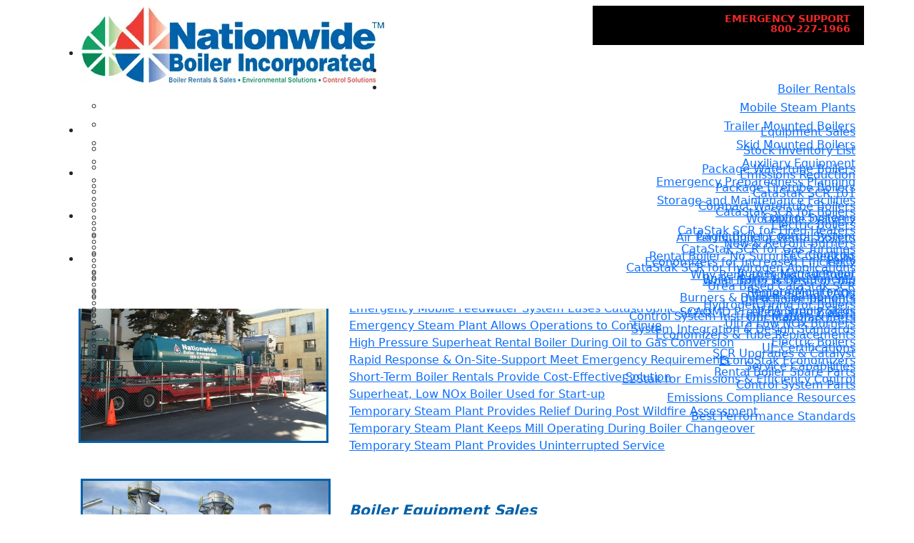

--- FILE ---
content_type: text/html; charset=utf-8
request_url: https://nationwideboiler.com/resource-center/case-studies.html
body_size: 19337
content:
<!DOCTYPE html>
<html lang="en-gb" dir="ltr">
<head>
<!-- modification BrightEdge tracking --> 

<!-- be_ixf, sdk, gho-->
<meta name="be:sdk" content="php_sdk_1.5.15" />
<meta name="be:timer" content="62ms" />
<meta name="be:orig_url" content="https%3A%2F%2Fnationwideboiler.com%2Fresource-center%2Fcase-studies.html" />
<meta name="be:norm_url" content="https%3A%2F%2Fnationwideboiler.com%2Fresource-center%2Fcase-studies.html" />
<meta name="be:capsule_url" content="https%3A%2F%2Fixfd1-api.bc0a.com%2Fapi%2Fixf%2F1.0.0%2Fget_capsule%2Ff00000000325282%2F1096757246" />
<meta name="be:api_dt" content="Zy_2026;Zm_01;Zd_07;Zh_20;Zmh_24;p_epoch:1767817454506" />
<meta name="be:mod_dt" content="Zy_2026;Zm_01;Zd_07;Zh_20;Zmh_24;p_epoch:1767817454506" />
<meta name="be:diag" content="OeR84PT93mTeQXD86K93a9PC1MnosxiY91eyJjNWc43wspC/6xUzofx3HvytZZWSeHW7EBZYYYB/iTrSqEZC6FAAr4HwC6YvmbVuV8bUsnRHovEPT9cJMHMckVt5+FGCotMraWMsX9gHHR19flnn9gaaZEyTAZjGy6GhgnA7MSNKYTdTnR9BwL1+EoZXCza/xxzQBqY4iuh69C6puoDGafAHpD2c8lFJ0R+Ji64a53nFSlWxy6B/E1OgQrDgRpxY2Y6FhNon1zJs655eyo7xNBVOo0phk4iKn4hKP9ZlzbosGwyU9l9u85QiK4gulG7q7sfKaxQzdrsNNykbvnTp3sGK0zaRDyKPLq17Hre8cY1G1tYYqFpXxDXzYcjSxHM78W7UZxgyNQSu9J/mEEvgeY01CG5c9BGvFITJz8JFtmYEQm8DWw600E4BHQX/mlIiRK5uEff/sA19Cb9O7jmimd+CjOQgkgjzP3i257gOgNeh46pCYc2VsRccblfE1QQ1nVut7khF440fo1WEI4uz0qYBX9tuJy3hxFm0NMU9w07xHnpHbBCbCaZKJqgrZyFNeejCc6jeZnwNlR2kbe57KDB2lEfV3hHTRaluhdJhoGbT4/WsTd8qdzRoFzFPrjQ17PFs/FgeZdFtJPfAWg64YJMVuIDwBtLH9b3VofikZTUt+b2fL0aLV9AAaAkkHJeu0Y2A4eB9rsnIGvf5A/lXEfPAyuzC72W8Suojj+hzT8yrsXJzObN2vMj2OF7eA6DrAljyVpDdya8eINIOSsvjNbsTK6WBPTmoXedTmoyJ7rIDVWz8tf576RSD/QtPwB6c07CkW/qSjXEhJ3+cXar189YiomGB5xBPTPPz0/ofNn3z3hBNAxEE1JdeQh+/ftfdZinGHkwyTWI+dzcR3nqn2dxJwq9PdtEMB479/pou87FHMGGsj+YKy33FF9rNBn9yfXQA8cVjU3ydTj1G4/tZmf5//LtAU/+LJfEuWyK+2X3pz4BsU59OUD/kjMtEISKz3YnMYZlvJDy7ULtnV9b/X7BtLlkvacEHdH8Ug7Cjx5Msle3KIKLIySqwuO+jonXdw5rve/sZHNV+ngFwoBJWIplpQbzp53XcrjW6RilxjmkYw1+LLlYcyqX6fcm0Fxo3ipY4kyl8D6azpuv32qJRpLqwb5WNcbA6LpJAQP6lpaPmH2nxPJrBcwesNPabf+VQ4CSAGBMPYVe6gxr2HBiHK42NWT9yh2V80zLBpvCxB+f3/[base64]/DfY/52gN5gmDEBYCpdkyjKQw0qMLjVR6dO1uPajxsdIW5NdtUzLOdWhBtGIQeDfrWVmPFG66hnnypHE/p+Y/xvwOcv7DELI5paNp2WKf/I1hVC3rA/ljIHCZGd/q8VNQPm/XxLq6MybyyccLKd+NygbE3/hBXNwRsvrB7VZF01fkkVY7dFgJYDhy5NChrT0i0l3fNsdaso8sk7bnxd0BxbHRS4bqeeUMVvhCcQAkPExi3ASRE2cpgVCSmLgRijb/Y4sYztkH8W+/OeatT4ThU03wPxQ3cf/UGb7gtS0PYS1F53Di7LIpmR4OtiaY1MoKqoDdYkxsxqrJFMIJlD3qjlVpLJ2ZixEtABYWgg8mqSgSRo521P6hyLKGD1MFUQ9WTFw1qvI9a6bZ8EMvKv2F37boOrBmnNphGQSLmBl/bgFj3Ag3dN2r/LxeBHiEl2B/pt1ByBfigdglaaD2kALBcAqxnimVNGv53xoiKvBjqdnc7V9Txa4pn6YkRUhiaO2XPJJCmbm8yLe2ZmK9k8F4D+bq0kjiDhDcmB4u73HMgnwikO8NQdZD/nweyvZhmZhFTeVVGIAOczvn0l1SBtr7gyvPkO4gfSNmDUqqZhyi3qHMvslaSNUobs6ZdokRreAe+b0nLkzw+O9na7P9/cf8mcAgBRaMX0/1d1VzZ40gJJvfFAkcOT6gUEsiSMTDyOs/1rAz1N5z9VVaY7Hb+wbcT1n7vJpW1GYj6uLyPvTAjIbV8OKiVeDP1/9S17pILJOQm3MwR+OPwi9zH2ZLLqxgBT7qQk293bt9jsj/OcYOkbwSXWgCGFgF2KzvkjTcUQvG1luqHrEqyV89KtrnWdx+nTW4vuhloPzYuA8mGl8tDjIn8BArcuD8wdyXOHbSqPMvK3fD7/HtJ6ptZOUrezCWCir8tqoZScdSKnIQ+GkGMiJjLOxiIYeVApydx0DzpruG66n91/kn1G5HT2E+XsXShFKv183C8kWHXZtw0kqlPcH53PhRJcGqS43vPNNIVCmglp9wdxU+p/mCwNwp8cP+hdWTicyOCQNC5VBik0H+v0bxyFcMyAioBotwvMzVFrHxzsQTTPNo14PIBraYxqQ==" />
<meta name="be:messages" content="false" />
<!-- END modification BrightEdge tracking -->
	
<!-- modification Multiview tracking --> 
<script src="https://assets.adobedtm.com/175f7caa2b90/39f2ccef2b68/launch-74d17632b187.min.js" async></script>
<!-- END modification Multiview tracking --> 
	
<!-- modification Google Tag Manager --> 

<!-- Google tag (gtag.js) Added 6/16/2023--> 
<script async src="https://www.googletagmanager.com/gtag/js?id=G-7CCHNZWRFD"></script> 
<script>
  window.dataLayer = window.dataLayer || [];
  function gtag(){dataLayer.push(arguments);}
  gtag('js', new Date());

  gtag('config', 'G-7CCHNZWRFD');
</script> 
<script>(function(w,d,s,l,i){w[l]=w[l]||[];w[l].push({'gtm.start':
new Date().getTime(),event:'gtm.js'});var f=d.getElementsByTagName(s)[0],
j=d.createElement(s),dl=l!='dataLayer'?'&l='+l:'';j.async=true;j.src=
'https://www.googletagmanager.com/gtm.js?id='+i+dl;f.parentNode.insertBefore(j,f);
})(window,document,'script','dataLayer','GTM-56VXL5T');</script> 

<!-- End Google Tag Manager  --> 

<!-- modification --> 
<script type="text/javascript">
    (function(e,t,o,n,p,r,i){e.visitorGlobalObjectAlias=n;e[e.visitorGlobalObjectAlias]=e[e.visitorGlobalObjectAlias]||function(){(e[e.visitorGlobalObjectAlias].q=e[e.visitorGlobalObjectAlias].q||[]).push(arguments)};e[e.visitorGlobalObjectAlias].l=(new Date).getTime();r=t.createElement("script");r.src=o;r.async=true;i=t.getElementsByTagName("script")[0];i.parentNode.insertBefore(r,i)})(window,document,"https://diffuser-cdn.app-us1.com/diffuser/diffuser.js","vgo");
    vgo('setAccount', '252523539');
    vgo('setTrackByDefault', true);
    vgo('process');
</script> 

<!-- begin webTraxs modification --> 
<script type="text/javascript">
	var wto = wto || [];
	wto.push(['setWTID', 'nationwideboiler']);
	wto.push(['webTraxs']);
	(function() {
	var wt = document.createElement('script');
	//wt.src = document.location.protocol + '//www.webtraxs.com/wt.php';
	wt.type = 'text/javascript';
	wt.async = true;
	var s = document.getElementsByTagName('script')[0];
	s.parentNode.insertBefore(wt, s);
	})();
	</script> 
<!-- begin script that replaces the php file normally called from webtraxs. implemented to improve page speed --> 
<script>
		var _trxid="",_trxacct="",TRXproto=0==window.location.protocol.indexOf("https:")?"https://":"http://",TRXloc=TRXproto+"www.webtraxs.com/webtraxs.php",TRXdlloc=TRXproto+"www.webtraxs.com/logclick.php",LORloc=TRXproto+"www.webtraxs.com/lor.php",TRXvars=new Object;if(null==TRX_showme)var TRX_showme="n";if(null==TRX_st)var TRX_st="img";TRX_v=navigator.appName,TRX_c=0,"Netscape"!=TRX_v?TRX_c=screen.colorDepth:TRX_c=screen.pixelDepth,TRX_s=screen.width+"x"+screen.height,TRX_t=escape(document.title);var TRX_f="";"undefined"!=typeof pp_frames&&pp_frames&&(TRX_f=top.document.referrer),""!=TRX_f&&"[unknown origin]"!=TRX_f&&"unknown"!=TRX_f&&"undefined"!=TRX_f||null!=document.parent&&null!=parent.document&&null!=parent.document.referrer&&"object"==typeof parent.document&&(TRX_f=parent.document.referrer),""!=TRX_f&&"[unknown origin]"!=TRX_f&&"unknown"!=TRX_f&&"undefined"!=TRX_f||null!=document.referrer&&(TRX_f=document.referrer),""!=TRX_f&&"[unknown origin]"!=TRX_f&&"unknown"!=TRX_f&&"undefined"!=TRX_f||(TRX_f=""),TRX_f=escape(TRX_f);for(var i=0;i<wto.length;i++){var params=wto[i],fn=wto[i].shift();this[fn].apply(void 0,params)}function setWTID(e){_trxid=e}function setWTAcct(e){_trxacct=e}function alturl(e){return document.pphLoggerImage.src="https://alt.webtraxs.com/pixel.gif"+(void 0!==e?e:""),!1}function altJs(e){document.open(),document.write('<img src="https://alt.webtraxs.com/pixel.gif'+e+'" alt="" border="0" name=webtraxsImage>'),document.close()}function pageValue(e,t){TRXvars[e]=t}function addPageValues(){var e="";for(T in TRXvars)TRXvars[T]&&(e=e+"&TRX_"+T+"="+escape(TRXvars[T]));return e}function webTraxs(){var e=_trxacct?"?acct="+_trxacct:"?id="+_trxid;if(e+="&referer="+TRX_f+"&r="+TRX_s+"&c="+TRX_c+"&showme="+TRX_showme+"&st="+TRX_st+"&title="+TRX_t,null==t)var t=0;else e=e+"&jslogid="+t;e=e+"&url="+escape(document.URL),e+=addPageValues(),new Image(1,1).src=TRXloc+e}function LogClick(e){var t=_trxacct?"?acct="+_trxacct:"?id="+_trxid;if(t+="&url="+escape(e.href)+"&r="+TRX_s+"&c="+TRX_c+"&showme="+TRX_showme+"&st="+TRX_st,null==r)var r=0;else t=t+"&jslogid="+r;t+=addPageValues(),(new Image).src=TRXdlloc+t}function LogClickURL(e){var t=_trxacct?"?acct="+_trxacct:"?id="+_trxid;if(t+="&url="+escape(e)+"&r="+TRX_s+"&c="+TRX_c+"&showme="+TRX_showme+"&st="+TRX_st,null==r)var r=0;else t=t+"&jslogid="+r;t+=addPageValues(),(new Image).src=TRXdlloc+t}function webTraxsLOR(e){var t="int";if(void 0===e&&(e=""),r="?acct="+_trxacct+"&referer="+TRX_f+"&r="+TRX_s+"&c="+TRX_c+"&showme="+TRX_showme+"&st="+TRX_st+"&title="+TRX_t,null==c)var c=0;else r=r+"&jslogid="+c;""==e?e=document.URL:t="ext",r=r+"&url="+escape(e),r=r+"&logtype="+t,r+=addPageValues(),new Image(1,1).src=LORloc+r}
		</script>
<noscript>
<img src="https://www.webtraxs.com/webtraxs.php?id=nationwideboiler&st=img" alt="" />
</noscript>
<!-- end webTraxs modification -->

<script src="https://secure.smart-business-ingenuity.com/js/263879.js" type="text/javascript"></script>
<noscript>
<img alt="" src="https://secure.smart-business-ingenuity.com/263879.png" style="display:none;" />
</noscript>
<meta charset="utf-8">
	<meta name="author" content="Chelsey Ryker">
	<meta name="viewport" content="width=device-width, initial-scale=1">
	<meta name="description" content="Learn about all of Nationwide Boiler's products and services by downloading our latest product bulletins and brochures.">
	<meta name="generator" content="Joomla! - Open Source Content Management">
	<title>Case Studies - Nationwide Boiler Inc.</title>
	<link href="/media/templates/site/j4starter_j4_starter_child/images/favicon.ico" rel="icon" type="image/x-icon">
	<link href="/favicon.ico" rel="icon" type="image/vnd.microsoft.icon">

<link href="/media/system/css/joomla-fontawesome.min.css?326b91" rel="stylesheet">
	<link href="/media/templates/site/j4starter/css/template.min.css?326b91" rel="stylesheet">
	<link href="/media/templates/site/j4starter/css/user.css?326b91" rel="stylesheet">
	<link href="/media/vendor/bootstrap/css/bootstrap.min.css?5.3.8" rel="stylesheet">
	<link href="/media/plg_system_jcepro/site/css/content.min.css?86aa0286b6232c4a5b58f892ce080277" rel="stylesheet">
	<link href="/media/com_rsform/css/front.min.css?326b91" rel="stylesheet">
	<link href="/modules/mod_maximenuck/themes/custom/css/maximenuck_maximenuck392.css" rel="stylesheet">
	<link href="/media/foundry/css/foundry.min.css?7e64b8be04f0d43879fadc7326fad717=1" rel="stylesheet">
	<link href="/media/foundry/css/vendor/fontawesome/css/all.min.css?7e64b8be04f0d43879fadc7326fad717=1" rel="stylesheet">
	<link href="/components/com_easyblog/themes/wireframe/styles/style-6.0.17.min.css" rel="stylesheet">
	<link href="/media/foundry/css/utilities.min.css?7e64b8be04f0d43879fadc7326fad717=1" rel="stylesheet">
	<style>[data-id="maximenuck392"] .mobilemenuck-item-counter {
	display: inline-block;
	margin: 0 5px;
	padding: 10px;
	font-size: 12px;
	line-height: 0;
	background: rgba(0,0,0,0.3);
	color: #eee;
	border-radius: 10px;
	height: 20px;
	transform: translate(10px,-3px);
	box-sizing: border-box;
}

[data-id="maximenuck392"] .mobilemenuck-backbutton svg {
	width: 14px;
	fill: #fff;
	position: relative;
	left: -5px;
	top: -2px;
}
/* Mobile Menu CK - https://www.joomlack.fr */
/* Automatic styles */

.mobilemenuck-bar {display:none;position:relative;left:0;top:0;right:0;z-index:100;}
.mobilemenuck-bar-title {display: block;}
.mobilemenuck-bar-button {cursor:pointer;box-sizing: border-box;position:absolute; top: 0; right: 0;line-height:0.8em;font-family:Verdana;text-align: center;}
.mobilemenuck {box-sizing: border-box;width: 100%;}
.mobilemenuck-topbar {position:relative;}
.mobilemenuck-title {display: block;}
.mobilemenuck-button {cursor:pointer;box-sizing: border-box;position:absolute; top: 0; right: 0;line-height:0.8em;font-family:Verdana;text-align: center;}
.mobilemenuck a {display:block;text-decoration: none;}
.mobilemenuck a:hover {text-decoration: none;}
.mobilemenuck .mobilemenuck-item > div {position:relative;}
.mobilemenuck-lock-button.mobilemenuck-button {right:45px}
.mobilemenuck-lock-button.mobilemenuck-button svg {max-height:50%;}
.mobilemenuck-lock-button.mobilemenuck-button::after {display: block;content: "";height: 100%;width: 100%;z-index: 1;position: absolute;top: 0;left: 0;}
.mobilemenuck[data-display="flyout"] {overflow: initial !important;}
.mobilemenuck[data-display="flyout"] .level1 + .mobilemenuck-submenu {position:absolute;top:0;left:auto;display:none;height:100vh;left:100%;}
.mobilemenuck[data-display="flyout"] .level2 + .mobilemenuck-submenu {position:absolute;top:0;left:auto;display:none;height:100vh;left:100%;}
.mobilemenuck[data-display="flyout"][data-effect*="slideright"] .level1 + .mobilemenuck-submenu {right:100%;left:auto;}
.mobilemenuck[data-display="flyout"][data-effect*="slideright"] .level2 + .mobilemenuck-submenu {right:100%;left:auto;}
/* RTL support */
.rtl .mobilemenuck-bar-button {left: 0;right: auto;}
.rtl .mobilemenuck-button {left: 0;right: auto;}
.rtl .mobilemenuck-togglericon::after {left: 0;right: auto;}@media screen and (max-width: 640px) {
.mobilemenuck[data-display="flyout"] .level1 + .mobilemenuck-submenu {position:static;width: initial !important;height: initial;}
}
@media screen and (max-width: 1000px) {
.mobilemenuck[data-display="flyout"] .level2 + .mobilemenuck-submenu {position:static;width: initial !important;height: initial;}
}
.mobilemenuck-backbutton { cursor: pointer; }.mobilemenuck-backbutton:hover { opacity: 0.7; }/* for accordion */
.mobilemenuck-togglericon:after {cursor:pointer;text-align:center;display:block;position: absolute;right: 0;top: 0;content:"";}
.mobilemenuck .open .mobilemenuck-togglericon:after {content:"";}

[data-id="maximenuck392"] .mobilemenuck-bar-title {
	color: #EEEEEE;
	padding-left: 20px;
	line-height: 35px;
	font-size: 16px;
}

[data-id="maximenuck392"] .mobilemenuck-bar-title a {
	color: #EEEEEE;
	line-height: 35px;
	font-size: 16px;
}

[data-id="maximenuck392"] .mobilemenuck-bar-button {
	background: #282828 url(/media/com_mobilemenuck/presets/default/icon_launch.jpg) center center no-repeat ;
	height: 35px;
	width: 65px;
	margin-top: 5px;
	margin-right: 10px;
	margin-bottom: 5px;
	margin-left: 5px;
	font-size: 20px;
}

[data-id="maximenuck392"] .mobilemenuck-bar-button a {
	font-size: 20px;
}

[data-id="maximenuck392"].mobilemenuck {
	background: #F0F0F0;
	color: #FFFFFF;
	font-weight: normal;
	font-size: 15px;
}

[data-id="maximenuck392"].mobilemenuck a {
	color: #FFFFFF;
	font-weight: normal;
	font-size: 15px;
}

[data-id="maximenuck392"] .mobilemenuck-title {
	background:  url(/media/com_mobilemenuck/presets/default/fond_haut.jpg) left top repeat-x ;
	height: 40px;
	padding-top: 10px;
	padding-right: 10px;
	padding-bottom: 10px;
	padding-left: 10px;
	text-indent: 20px;
	line-height: 20px;
	font-size: 20px;
}

[data-id="maximenuck392"] .mobilemenuck-title a {
	text-indent: 20px;
	line-height: 20px;
	font-size: 20px;
}

[data-id="maximenuck392"] .mobilemenuck-button {
	background:  url(/media/com_mobilemenuck/presets/default/close.jpg) center center no-repeat ;
	height: 31px;
	width: 31px;
	margin-top: 5px;
	margin-right: 10px;
	margin-bottom: 5px;
	margin-left: 10px;
}

[data-id="maximenuck392"] .mobilemenuck-item > .level1 {
	background:  url(/media/com_mobilemenuck/presets/default/arrow.jpg) left px bottom no-repeat ;
	border-bottom: #0060AA 2px solid;
	height: 45px;
	color: #FFFFFF;
	padding-bottom: 3px;
	padding-left: 25px;
	box-shadow: #42474B 0px 2px 1px -1px;
	-moz-box-shadow: #42474B 0px 2px 1px -1px;
	-webkit-box-shadow: #42474B 0px 2px 1px -1px;
	line-height: 35px;
}

[data-id="maximenuck392"] .mobilemenuck-item > .level1 a {
	color: #FFFFFF;
	line-height: 35px;
}

[data-id="maximenuck392"] .mobilemenuck-item > .level2 {
	background:  url(/media/com_mobilemenuck/presets/default/arrow2.jpg) left center no-repeat ;
	border-bottom: #202529 1px solid;
	height: 35px;
	padding-left: 55px;
	box-shadow: #42474B 0px 2px 1px -1px;
	-moz-box-shadow: #42474B 0px 2px 1px -1px;
	-webkit-box-shadow: #42474B 0px 2px 1px -1px;
	line-height: 35px;
}

[data-id="maximenuck392"] .mobilemenuck-item > .level2 a {
	line-height: 35px;
}

[data-id="maximenuck392"] .level2 + .mobilemenuck-submenu .mobilemenuck-item > div:not(.mobilemenuck-submenu) {
	background:  url(/media/com_mobilemenuck/presets/default/arrow3.png) 20px center no-repeat ;
	border-bottom: #202529 1px solid;
	height: 35px;
	padding-left: 65px;
	box-shadow: #42474B 0px 2px 1px -1px;
	-moz-box-shadow: #42474B 0px 2px 1px -1px;
	-webkit-box-shadow: #42474B 0px 2px 1px -1px;
	line-height: 35px;
}

[data-id="maximenuck392"] .level2 + .mobilemenuck-submenu .mobilemenuck-item > div:not(.mobilemenuck-submenu) a {
	line-height: 35px;
}

[data-id="maximenuck392"] .mobilemenuck-togglericon:after {
	background:  url(/media/com_mobilemenuck/presets/default/plus.jpg) center center no-repeat ;
	height: 35px;
	width: 35px;
}
[data-id="maximenuck392"] .mobilemenuck {
    text-shadow: 1px -1px 2px #000;
}

[data-id="maximenuck392"] .mobilemenuck div span.descck {
    padding-left: 10px;
    font-size: 12px;
}

[data-id="maximenuck392"] .open .mobilemenuck-togglericon:after {
	background-image: url(/media/com_mobilemenuck/presets/default/minus.jpg)
}[data-id="maximenuck392"] + .mobilemenuck-overlay {
	position: fixed;
	top: 0;
	background: #000000;
	opacity: 0.3;
	left: 0;
	right: 0;
	bottom: 0;
	z-index: 9;
}.mobilemenuck-logo { text-align: center; }.mobilemenuck-logo-left { text-align: left; }.mobilemenuck-logo-right { text-align: right; }.mobilemenuck-logo a { display: inline-block; }</style>
	<style>#maximenuck392-mobile-bar, #maximenuck392-mobile-bar-wrap-topfixed { display: none; }
	@media only screen and (max-width:1200px){
	#maximenuck392, #maximenuck392-wrap button.navbar-toggler { display: none !important; }
	#maximenuck392-mobile-bar, #maximenuck392-mobile-bar-wrap-topfixed { display: block; flex: 1;}
	.mobilemenuck-hide {display: none !important;}
     }</style>

<script src="/media/vendor/jquery/js/jquery.min.js?3.7.1"></script>
	<script src="/media/legacy/js/jquery-noconflict.min.js?504da4"></script>
	<script type="application/json" class="joomla-script-options new">{"fd.options":{"rootUrl":"https:\/\/nationwideboiler.com","environment":"production","version":"1.1.20","token":"81911cba52899e09cd56f80b5a83a5fb","scriptVersion":"7e64b8be04f0d43879fadc7326fad717=1","scriptVersioning":true,"isMobile":false},"joomla.jtext":{"PLG_MOBILEMENUCK_SEARCH":"PLG_MOBILEMENUCK_SEARCH","PLG_MOBILEMENUCK_BAR_BUTTON_LABEL":"PLG_MOBILEMENUCK_BAR_BUTTON_LABEL","PLG_MOBILEMENUCK_LOCK_BUTTON_LABEL":"PLG_MOBILEMENUCK_LOCK_BUTTON_LABEL","PLG_MOBILEMENUCK_MENU_BUTTON_LABEL":"PLG_MOBILEMENUCK_MENU_BUTTON_LABEL","PLG_MOBILEMENUCK_SEARCH_LABEL":"PLG_MOBILEMENUCK_SEARCH_LABEL","PLG_MOBILEMENUCK_TOGGLER_ICON_LABEL":"PLG_MOBILEMENUCK_TOGGLER_ICON_LABEL","PLG_MOBILEMENUCK_SEARCH_RESET_LABEL":"PLG_MOBILEMENUCK_SEARCH_RESET_LABEL","MOD_FINDER_SEARCH_VALUE":"Search &hellip;"},"system.paths":{"root":"","rootFull":"https:\/\/nationwideboiler.com\/","base":"","baseFull":"https:\/\/nationwideboiler.com\/"},"csrf.token":"81911cba52899e09cd56f80b5a83a5fb","system.keepalive":{"interval":2640000,"uri":"\/component\/ajax\/?format=json"}}</script>
	<script src="/media/system/js/core.min.js?a3d8f8"></script>
	<script src="/media/vendor/bootstrap/js/collapse.min.js?5.3.8" type="module"></script>
	<script src="/media/vendor/bootstrap/js/dropdown.min.js?5.3.8" type="module"></script>
	<script src="/media/templates/site/j4starter/js/template.min.js?326b91" defer></script>
	<script src="/media/vendor/bootstrap/js/alert.min.js?5.3.8" type="module"></script>
	<script src="/media/vendor/bootstrap/js/button.min.js?5.3.8" type="module"></script>
	<script src="/media/vendor/bootstrap/js/carousel.min.js?5.3.8" type="module"></script>
	<script src="/media/vendor/bootstrap/js/modal.min.js?5.3.8" type="module"></script>
	<script src="/media/vendor/bootstrap/js/offcanvas.min.js?5.3.8" type="module"></script>
	<script src="/media/vendor/bootstrap/js/popover.min.js?5.3.8" type="module"></script>
	<script src="/media/vendor/bootstrap/js/scrollspy.min.js?5.3.8" type="module"></script>
	<script src="/media/vendor/bootstrap/js/tab.min.js?5.3.8" type="module"></script>
	<script src="/media/vendor/bootstrap/js/toast.min.js?5.3.8" type="module"></script>
	<script src="/media/system/js/keepalive.min.js?08e025" type="module"></script>
	<script src="/media/com_finder/js/finder.min.js?755761" type="module"></script>
	<script src="/media/com_rsform/js/script.min.js?326b91"></script>
	<script src="/media/plg_system_rsfprecaptchav2/js/recaptchav2.js?326b91"></script>
	<script src="/media/foundry/scripts/core.min.js?7e64b8be04f0d43879fadc7326fad717=1"></script>
	<script src="/modules/mod_maximenuck/assets/maximenuck.min.js?ver=10.1.11"></script>
	<script src="/media/plg_system_mobilemenuck/assets/mobilemenuck.js?ver=1.6.11"></script>
	<script type="application/ld+json">{"@context":"https://schema.org","@type":"BreadcrumbList","@id":"https://nationwideboiler.com/#/schema/BreadcrumbList/422","itemListElement":[{"@type":"ListItem","position":1,"item":{"@id":"https://nationwideboiler.com/","name":"Home"}},{"@type":"ListItem","position":2,"item":{"@id":"https://nationwideboiler.com/resource-center.html","name":"Resource Center"}},{"@type":"ListItem","position":3,"item":{"@id":"https://nationwideboiler.com/resource-center/case-studies.html","name":"Case Studies"}}]}</script>
	<script type="application/ld+json">{"@context":"https://schema.org","@graph":[{"@type":"Organization","@id":"https://nationwideboiler.com/#/schema/Organization/base","name":"Nationwide Boiler Inc.","url":"https://nationwideboiler.com/"},{"@type":"WebSite","@id":"https://nationwideboiler.com/#/schema/WebSite/base","url":"https://nationwideboiler.com/","name":"Nationwide Boiler Inc.","publisher":{"@id":"https://nationwideboiler.com/#/schema/Organization/base"},"potentialAction":{"@type":"SearchAction","target":"https://nationwideboiler.com/search-nationwide-boiler.html?q={search_term_string}","query-input":"required name=search_term_string"}},{"@type":"WebPage","@id":"https://nationwideboiler.com/#/schema/WebPage/base","url":"https://nationwideboiler.com/resource-center/case-studies.html","name":"Case Studies - Nationwide Boiler Inc.","description":"Learn about all of Nationwide Boiler's products and services by downloading our latest product bulletins and brochures.","isPartOf":{"@id":"https://nationwideboiler.com/#/schema/WebSite/base"},"about":{"@id":"https://nationwideboiler.com/#/schema/Organization/base"},"inLanguage":"en-GB","breadcrumb":{"@id":"https://nationwideboiler.com/#/schema/BreadcrumbList/422"}},{"@type":"Article","@id":"https://nationwideboiler.com/#/schema/com_content/article/716","name":"Case Studies","headline":"Case Studies","inLanguage":"en-GB","isPartOf":{"@id":"https://nationwideboiler.com/#/schema/WebPage/base"}}]}</script>
	<script>document.addEventListener('DOMContentLoaded', function() {
   var tooltipTriggerList = [].slice.call(document.querySelectorAll('[data-bs-toggle="tooltip"]'));
   var tooltipList = tooltipTriggerList.map(function (tooltipTriggerEl) {
       return new bootstrap.Tooltip(tooltipTriggerEl)
   });
});</script>
	<script>RSFormProReCAPTCHAv2.loaders.push(function(){
	if (typeof RSFormProReCAPTCHAv2.forms[41] === 'undefined') {
		var id = grecaptcha.render('g-recaptcha-771', {"sitekey":"6LfXaZQUAAAAACzle7S8OHb7Fb0tg-I4OYeKDepQ","theme":"light","type":"image","size":"normal"});
		RSFormProReCAPTCHAv2.forms[41] = id;
		
	}
});</script>
	<script>RSFormProUtils.addEvent(window, 'load', function(){
	RSFormPro.setHTML5Validation('41', false, {"parent":"","field":"is-invalid"}, 0);  
});</script>
	<script>jQuery(document).ready(function(){new Maximenuck('#maximenuck392', {fxtransition : 'linear',dureeIn : 0,dureeOut : 0,menuID : 'maximenuck392',testoverflow : '0',orientation : 'horizontal',behavior : 'mouseover',opentype : 'open',offcanvaswidth : '300px',offcanvasbacktext : 'Back',fxdirection : 'normal',directionoffset1 : '30',directionoffset2 : '30',showactivesubitems : '0',ismobile : 0,menuposition : '0',effecttype : 'dropdown',topfixedeffect : '1',topfixedoffset : '',topfixedoffsetboth : '0',clickclose : '0',closeclickoutside : '0',clicktoggler : '0',fxduration : 200});});</script>
	<script>jQuery(document).ready(function(){ new MobileMenuCK(jQuery('#maximenuck392'), {menubarbuttoncontent : '',topbarbuttoncontent : '',showmobilemenutext : 'none',mobilemenutext : '&nbsp;',container : 'menucontainer',detectiontype : 'resolution',resolution : '1200',usemodules : '1',useimages : '0',showlogo : '0',showdesc : '1',displaytype : 'accordion',displayeffect : 'normal',menuwidth : '300',openedonactiveitem : '0',mobilebackbuttontext : 'Back',menuselector : 'ul.maximenuck',uriroot : '',tooglebarevent : 'click',tooglebaron : 'all',logo_source : 'maximenuck',logo_image : '',logo_link : '',logo_alt : '',logo_position : 'left',logo_width : '',logo_height : '',logo_margintop : '',logo_marginright : '',logo_marginbottom : '',logo_marginleft : '',topfixedeffect : 'always',lock_button : '0',lock_forced : '0',accordion_use_effects : '0',accordion_toggle : '0',show_icons : '0',counter : '0',hide_desktop : '1',overlay : '1',search : '0',menuid : 'maximenuck392',langdirection : 'ltr',merge : '',beforetext : '',aftertext : '',mergeorder : '',logo_where : '1',custom_position : '#css_selector',uriroot : ''}); });</script>
	<style>
.col-form-label {
color:#ffffff;
}

.btn-primary {
  --bs-btn-color: #fff;
  --bs-btn-bg: #0060aa;
  --bs-btn-border-color: #0060aa;
  --bs-btn-hover-color: #fff;
  --bs-btn-hover-bg: #0060aa;
  --bs-btn-hover-border-color: #0060aa;
  --bs-btn-focus-shadow-rgb: 49,132,253;
  --bs-btn-active-color: #fff;
  --bs-btn-active-bg: #0060aa;
  --bs-btn-active-border-color: #0060aa;
  --bs-btn-active-shadow: inset 0 3px 5px rgba(0, 0, 0, 0.125);
  --bs-btn-disabled-color: #fff;
  --bs-btn-disabled-bg: #0060aa;
  --bs-btn-disabled-border-color: #0060aa;
}
</style>
	<script src="https://www.google.com/recaptcha/api.js?render=explicit" async defer></script>
	<!--googleoff: index-->
<script type="text/javascript">
window.ezb = window.eb = {
	"environment": "production",
	"rootUrl": "https://nationwideboiler.com",
	"ajaxUrl": "https://nationwideboiler.com/?option=com_easyblog&lang=&Itemid=1385",
	"token": "81911cba52899e09cd56f80b5a83a5fb",
	"mobile": false,
	"ios": false,
	"locale": "en-GB",
	"momentLang": "en-gb",
	"direction": "ltr",
	"appearance": "light",
	"version": "66fd62324691664427d4b060a3095b9f",
	"scriptVersioning": true
};
</script>
<!--googleon: index-->
	<script src="/media/com_easyblog/scripts/site-6.0.17-basic.min.js"></script>


<!-- BEGIN CUSTOM STYLES -->

<style>
/*	
X-Small 			None 	<576px
Small 				sm 		≥576px
Medium 				md 		≥768px
Large 				lg 		≥992px
Extra large 		xl 		≥1200px
Extra extra large 	xxl 	≥1400px
*/

.mod-breadcrumbs__wrapper {
    margin-top: -21px !important;
    margin-left: -5px;
}
.mod-breadcrumbs__wrapper .py-2 {
    padding-top: .0rem !important;
}
.mod-breadcrumbs__wrapper .px-3 {
    padding-left: 0rem !important;
}
/* format State boxes on Home page */
.state-text-box {
    margin: 7px;
    max-width: 330px;
    display: block;
    margin: auto;
    text-align: left;
}
/* MODULE 398 - BEGIN STYLES FOR TOP NAV BAR, SEARCH, EMERGENCY SUPPORT */
.nationwide-green {
    background-color: #629a9b;
}
#mynavbar .nav-link {
    color: #fff;
}
.menu-item {
    color: #fff;
    text-decoration: none;
    margin-top: 15px;
    font-size: 1em;
}
.navbar-nav {
    background-color: #0060aa;
    height: 55px;
}
.menu-item {
    color: #fff;
    text-decoration: none;
    margin-top: 15px;
}
/* change the hover color of menu items to black. */
.menu-item:hover {
    color: #000;
}
#emergency-support-button {
    background-color: #FFF;
    color: #F12727;
    text-transform: uppercase;
    font-weight: bold;
    height: 50px;
    font-size: .6em;
    background-color: #000;
    text-align: center;
}
#emergency-support a {
    color: #F12727;
    text-decoration: none;
}
/* style the search box that appears at top of page when clicking searh icon in header */
.card {
    border: none;
    margin: 0px;
    padding: 0px;
}
#searchinput {
    width: 30%;
    float: right;
    margin: auto;
}
/* END MODULE 398 - BEGIN STYLES FOR TOP NAV BAR, SEARCH, EMERGENCY SUPPORT */

/* MODULE 410 - BEGIN STYLES FOR TOP MENU */

#top-menu-for-mobile .navbar-nav {
    background-color: #fff;
    height: 55px;
}
[data-id="maximenuck392"].mobilemenuck a {
    color: #000;
    font-weight: normal;
    font-size: 15px;
}
#top-menu-for-mobile .menu-item {
    color: #000;
    text-decoration: none;
    margin-top: 15px;
}
/* END STYLES FOR MODULE 410 - FOR TOP MENU */


.btn-info, .btn-secondary {
    color: #000;
    background-color: #0dcaf0;
    border-color: #0dcaf0;
}
/* style the buttons on Trailer pages.  /mobile-boiler-rentals/trailer-mounted-boilers.html */
.item_more, .btn-secondary {
    background-color: #0060aa;
    color: #ffffff;
    border-color: #0060aa;
}

/* BEGIN SIDE BAR MODIFICATIONS */
	
/* style links in Company and Contact left sidebars */	
	
/* add top margin */
	.sidebar {
		margin-top: 12px;
	}
	
/* add bottom margin */	
	.sidebar-contact-links {
		padding-bottom: 75px;
		clear: both;
	}
	
	.sidebar-company-links {
		padding-bottom: 215px;
		clear: both;
	}
	
	.sidebar .dropdown-item {
		color: #0d6efd;
		margin-bottom: 10px;
	}

/* remove the background color on sidebar menus */
	.sidebar .navbar-nav {
		background-color: unset;
	}
/* END SIDE BAR MODIFICATIONS */

/* style content brought in from old site.  /mobile-boiler-rentals/trailer-mounted-boilers.html */
/* remove bullets */
#isotopeContainer {
    list-style: none;
}
/* add margin to read more button */
.item_more {
    margin-top: 15px;
    margin-bottom: 15px;
}
/* set some padding on the bottom of main nav menu to move content below down a bit */
#maximenuck392 {
    padding-bottom: 5px;
}
/* unset some padding on the bottom of main nav menu for HOME page */
.home #maximenuck392 {
    padding-bottom: 0px;
}
/* push the page content down so it doesn't overlap the header images */
.siteBody {
    clear: both;
    padding-top: 160px;
}
.home .siteBody {
    clear: both;
    padding-top: 170px;
}
/* modify maxi menu  */

/* make the secondary nav items align left */
div#maximenuck392 ul.maximenuck li.maximenuck ul.maximenuck2 a, div#maximenuck392 ul.maximenuck2 a {
    text-align: left;
}
/* hide the downward pointing triangle */
div#maximenuck392.maximenuckh ul.maximenuck li.maximenuck.level1.parent > a::after {
    display: none;
}
/* change the hover color of menu items to black. */
.menu-item:hover {
    color: #000;
}
/* hide the HOME menu item in main nav menu */
div#maximenuck392 ul.maximenuck .item101 a {
    display: none !important;
}
/* mobile menu adjustments */
[data-id="maximenuck392"] .mobilemenuck-item > .level1 {
    background: #FFFFFF;
    color: #000000;
}
[data-id="maximenuck392"] .mobilemenuck-item > .level1 a {
    color: #000000;
}
/* end mobile menu adjustments */

#header-emergency-support {
    background-color: #000;
    color: #F12727;
    text-transform: uppercase;
    font-weight: bold;
    max-width: 230px
}
/* END STYLES FOR TOP NAV BAR, SEARCH, EMERGENCY SUPPORT m398 */		


/* styles for all footer content */

#footer-content {
    color: #FFF;
}
#mod-custom405 a, #mod-custom405 h5, #mod-custom406 a, #mod-custom406 h5 {
    text-decoration: none;
    color: #fff;
}
.footer-blue-background {
    background-color: #0060aa;
}
.footer-green-background {
    background-color: #00D33F;
}
#footer-content h5 {
    text-transform: uppercase;
    font-weight: bold;
    font-size: 1em;
}
/* EASYBLOG MODS */	

/* modify text at top of each blog bost */
#eb .eb-brand-name {
    font-size: 30px;
    margin-top: 55px;
}
.eb-entry-title {
    font-size: 20px;
}
/* END modify text at top of each blog bost */	

.eb-mod-body {
    color: #fff;
    font-weight: normal;
    text-transform: none;
}
#eb a:link {
    text-decoration: none;
}
#fromtheblog #eb a:visited, #fromtheblog #eb a:hover, .eb-mod-media-title {
    color: #FFFFFF;
}
/* END EASYBLOG MODS */		

/* remove the border around the card that surrounds the search feature at top of pages */
#mod-custom398 .card {
    border: unset;
}
#quickquote {
    width: 220px;
    height: 50px;
    background: #0060aa;
    color: #FFF;
    text-align: center;
    top: -25px;
    position: absolute;
    right: 0;
    z-index: 9000;
    padding-top: 7px;
    font-weight: bold;
    font-size: 1.2em;
    border: solid;
    border-color: #fff;
    border-width: 4px;
}
#quickquote a {
    color: #fff;
    text-decoration: none;
}

/* ################ BEGIN CUSTOM RESPONSIVE STYLES IN TEMPLATE INDEX.PHP ################ */
@media (min-width: 992px) {
/* MOD 398 */
#emergency-support-button {
    height: 55px;
    font-size: .8em;
}
/* unset the margin that provides some spacing on small devices. */
#eb .eb-brand-name {
    margin-top: 0px;
}
}

@media (min-width: 1200px) {
/* MOD 398 */
#emergency-support-button {
    font-size: .9em;
}
/* MOD 398 */
.emergency-support-text {
    height: 18px;
    margin-right: 15px;
    text-align: right;
}
/* make the main nav items align right on larger screens */
.maximenuck {
    text-align: right;
    vertical-align: text-top;
}
/* make the main nav items 60px high to accommodate 2 lines of text */
.maximenuck .parent {
    height: 60px;
}
div#maximenuck392 ul.maximenuck li.maximenuck.level1 {
    vertical-align: top !important;
}
/* modify the maxi menu description style on large devices we use the description field so the nav menu item text can be on two lines. */	
.descck {
    display : block;
    text-transform : uppercase !important;
    float : right !important;
    margin: unset !important;
}
}

@media (min-width: 1400px) {
/* MOD 398 */
#emergency-support-button {
    font-size: 1em;
}
/* MOD 398 */
.emergency-support-text {
    height: 20px;
    margin-right: 20px;
}
}
/* ################ END CUSTOM RESPONSIVE STYLES ################ */
</style>
<!-- END CUSTOM STYLES -->
</head>
<body class="site ">
<header class="siteBody"> 
	<a class="visually-hidden-focusable" href="#main-content">Skip to main content</a>
  
	<div id="nbi-page-header" class="fixed-top bg-white">
					<div id="topmenu" style="z-index: 9000;">
			  
<div id="mod-custom398" class="mod-custom custom">
    <!-- BEGIN M 398 -->
<div class="container">
	<div class="row">
		<!-- BEGIN LOGO AT TOP LEFT -->
		<div class="col-8 col-xl-4">
			<!-- note that logo is sourced from 2 places.  Here for xs to medium.  In MaxiMenu for large and above -->
			<div id="nw-logo" class="d-xl-none"><a href="/"><img src="/images/nationwide-boiler-logo.png" alt="nationwide boiler logo" class="img-fluid" width="355" height="91"></a></div>
		</div>
		<!-- END LOGO AT TOP LEFT -->
		<!-- BEGIN TOP NAV BAR -->
		<div class="col-0 col-xl-6 p-0 d-none d-xl-block">
			<nav class="navbar navbar-expand-lg" id="TopOfPageMenu">
				<div id="mynavbar" class="collapse navbar-collapse flex-grow-1 text-right" role="navigation" aria-labelledby="TopOfPageMenu">
					<ul class="navbar-nav ms-auto flex-nowrap ps-2 pe-2 d-flex align-items-center">
						<li class="nav-item"><a href="/company.html" class="pe-xxl-3 m-2 menu-item">COMPANY</a></li>
						<li class="nav-item"><a href="/resource-center.html" class="pe-xxl-3 m-2 menu-item">RESOURCE CENTER</a></li>
						<li class="nav-item"><a href="/company/careers-employment.html" class="pe-xxl-3 m-2 m-2 menu-item">CAREERS</a></li>
						<li class="nav-item"><a href="/contact-us.html" class="m-2 menu-item">CONTACT US</a></li>
					</ul>
				</div>
				<!-- BEGIN SEARCH BUTTON THAT EXPANDS SECTION LOWER IN THE PAGE TO SHOW SEARCH FORM -->
				<div class="d-flex align-items-center pe-4" style="background-color: #0060aa; height: 55px;"><a href="#collapseExample" class="" role="button" data-bs-toggle="collapse" aria-expanded="false" aria-controls="collapseExample"> <img src="/images/search-nationwide-boiler.png" alt="Search Nationwide Boiler and Find a Rental Boiler or Boiler for Sale." class="ms-2" width="20" height="20"> </a></div>
				<!-- END SEARCH BUTTON -->
			</nav>
		</div>
		<!-- END TOP NAV BAR -->
		<!-- BEGIN EMERGENCY SUPPORT -->
		<div id="emergency-support" class="col-4 col-xl-2 mt-2 p-0"><a href="/contact-us.html">
				<div id="emergency-support-button" class="p-1">
					<div class="emergency-support-text pt-1">Emergency Support</div>
					<div class="emergency-support-text">800-227-1966</div>
				</div>
			</a></div>
		<!-- END EMERGENCY SUPPORT -->
	</div>
	<!-- END ROW -->
</div>
<!-- END container -->
<!-- END M 398 --></div>

			</div>
				
								<div id="collapseExample" class="container collapse">
			  <div class="row card card-body" style="float: right;">
				
<form class="mod-finder js-finder-searchform form-search" action="/search-nationwide-boiler.html" method="get" role="search">
    <label for="mod-finder-searchword408" class="visually-hidden finder">Search</label><input type="text" name="q" id="mod-finder-searchword408" class="js-finder-search-query form-control" value="" placeholder="Search &hellip;">
            </form>

			  </div>
			</div>
				
							<div id="mainmenu" class="container" role="menubar">
			  <!-- debut Maximenu CK -->
	<div class="maximenuckh ltr" id="maximenuck392" style="z-index:10;">
						<ul class=" maximenuck">
					<li class="maximenucklogo" style="margin-bottom: 0 !important;margin-left: 0 !important;margin-right: 0 !important;margin-top: 0 !important;">
		<a href="/index.php" style="margin-bottom: 0 !important;margin-left: 0 !important;margin-right: 0 !important;margin-top: 0 !important;padding-bottom: 0 !important;padding-left: 0 !important;padding-right: 0 !important;padding-top: 0 !important;background: none !important;"><img src="/images/Nationwide-Boiler-Logo.webp#joomlaImage://local-images/Nationwide-Boiler-Logo.webp?width=425&height=109" alt="Nationwide Boiler"  width="425" height="109" style="float: left;margin: -55px 0px 0px 0px" /></a>	</li>
<li data-level="1" class="maximenuck item101 first level1 " style="z-index : 12000;" ><a  data-hover="Home" class="maximenuck fullwidth hidehomenav" href="/" data-align="top"><span class="titreck"  data-hover="Home"><span class="titreck-text"><span class="titreck-title">Home</span></span></span></a>
		</li><li data-level="1" class="maximenuck item720 parent level1 " style="z-index : 11999;" ><a aria-haspopup="true"  data-hover="Boiler Rentals" class="maximenuck " href="/mobile-boiler-rentals.html" data-align="top"><span class="titreck"  data-hover="Boiler Rentals"><span class="titreck-text"><span class="titreck-title">Boiler Rentals</span></span></span></a>
	<div class="floatck" style=""><div class="maxidrop-main" style=""><div class="maximenuck2 first " >
	<ul class="maximenuck2"><li data-level="2" class="maximenuck item590 first level2 " style="z-index : 11998;" ><a  data-hover="Mobile Steam Plants" class="maximenuck " href="/mobile-boiler-rentals/mobile-steam-plants.html" data-align="top"><span class="titreck"  data-hover="Mobile Steam Plants"><span class="titreck-text"><span class="titreck-title">Mobile Steam Plants</span></span></span></a>
		</li><li data-level="2" class="maximenuck item721 first level2 " style="z-index : 11997;" ><a  data-hover="Trailer Mounted Boilers" class="maximenuck " href="/mobile-boiler-rentals/trailer-mounted-boilers.html" data-align="top"><span class="titreck"  data-hover="Trailer Mounted Boilers"><span class="titreck-text"><span class="titreck-title">Trailer Mounted Boilers</span></span></span></a>
		</li><li data-level="2" class="maximenuck item591 first level2 " style="z-index : 11996;" ><a  data-hover="Skid Mounted Boilers" class="maximenuck " href="/mobile-boiler-rentals/skid-mounted-boilers.html" data-align="top"><span class="titreck"  data-hover="Skid Mounted Boilers"><span class="titreck-text"><span class="titreck-title">Skid Mounted Boilers</span></span></span></a>
		</li><li data-level="2" class="maximenuck item596 first level2 " style="z-index : 11995;" ><a  data-hover="Auxiliary Equipment" class="maximenuck " href="/mobile-boiler-rentals/auxiliary-equipment.html" data-align="top"><span class="titreck"  data-hover="Auxiliary Equipment"><span class="titreck-text"><span class="titreck-title">Auxiliary Equipment</span></span></span></a>
		</li><li data-level="2" class="maximenuck item1713 first level2 " style="z-index : 11994;" ><a  data-hover="Emergency Preparedness Planning" class="maximenuck " href="/mobile-boiler-rentals/emergency-preparedness-planning.html" data-align="top"><span class="titreck"  data-hover="Emergency Preparedness Planning"><span class="titreck-text"><span class="titreck-title">Emergency Preparedness Planning</span></span></span></a>
		</li><li data-level="2" class="maximenuck item893 level2 " style="z-index : 11993;" ><a  data-hover="Storage and Maintenance Facilities" class="maximenuck " href="/mobile-boiler-rentals/storage-maintenance-facilities-company.html" data-align="top"><span class="titreck"  data-hover="Storage and Maintenance Facilities"><span class="titreck-text"><span class="titreck-title">Storage and Maintenance Facilities</span></span></span></a>
		</li><li data-level="2" class="maximenuck item870 level2 " style="z-index : 11992;" ><a  data-hover="Worldwide Delivery" class="maximenuck " href="/mobile-boiler-rentals/worldwide-delivery.html" data-align="top"><span class="titreck"  data-hover="Worldwide Delivery"><span class="titreck-text"><span class="titreck-title">Worldwide Delivery</span></span></span></a>
		</li><li data-level="2" class="maximenuck item1126 level2 " style="z-index : 11991;" ><a  data-hover="Air Permitting for Rental Boilers" class="maximenuck " href="/mobile-boiler-rentals/sjvapcd-rental-boilers.html" data-align="top"><span class="titreck"  data-hover="Air Permitting for Rental Boilers"><span class="titreck-text"><span class="titreck-title">Air Permitting for Rental Boilers</span></span></span></a>
		</li><li data-level="2" class="maximenuck item1712 level2 " style="z-index : 11990;" ><a  data-hover="Rental Boiler &quot;No Surprise&quot; Checklist" class="maximenuck " href="/mobile-boiler-rentals/no-surprise-checklist.html" data-align="top"><span class="titreck"  data-hover="Rental Boiler &quot;No Surprise&quot; Checklist"><span class="titreck-text"><span class="titreck-title">Rental Boiler &quot;No Surprise&quot; Checklist</span></span></span></a>
		</li><li data-level="2" class="maximenuck item871 level2 " style="z-index : 11989;" ><a  data-hover="Why Rent an Industrial Boiler" class="maximenuck " href="/mobile-boiler-rentals/why-rent-industrial-boiler.html" data-align="top"><span class="titreck"  data-hover="Why Rent an Industrial Boiler"><span class="titreck-text"><span class="titreck-title">Why Rent an Industrial Boiler</span></span></span></a>
		</li><li data-level="2" class="maximenuck item1714 level2 " style="z-index : 11988;" ><a  data-hover=" Boiler Rental FAQs" class="maximenuck " href="/mobile-boiler-rentals/how-to-rent-a-boiler-rental-faq.html" data-align="top"><span class="titreck"  data-hover=" Boiler Rental FAQs"><span class="titreck-text"><span class="titreck-title"> Boiler Rental FAQs</span></span></span></a>
		</li><li data-level="2" class="maximenuck item892 last level2 " style="z-index : 11987;" ><a  data-hover="SCAQMD Pre-Permitted Boilers" class="maximenuck " href="/mobile-boiler-rentals/scaqmd-pre-permitted-rentals.html" data-align="top"><span class="titreck"  data-hover="SCAQMD Pre-Permitted Boilers"><span class="titreck-text"><span class="titreck-title">SCAQMD Pre-Permitted Boilers</span></span></span></a>
	</li>
	</ul>
	</div></div></div>
	</li><li data-level="1" class="maximenuck item713 parent level1 " style="z-index : 11986;" ><a aria-haspopup="true"  data-hover="Equipment Sales" class="maximenuck " href="/boilers-for-sale.html" data-align="top"><span class="titreck"  data-hover="Equipment Sales"><span class="titreck-text"><span class="titreck-title">Equipment Sales</span></span></span></a>
	<div class="floatck" style=""><div class="maxidrop-main" style=""><div class="maximenuck2 first " >
	<ul class="maximenuck2"><li data-level="2" class="maximenuck item889 first level2 " style="z-index : 11985;" ><a  data-hover="Stock Inventory List" class="maximenuck " href="/boilers-for-sale/stock-inventory-list.html" data-align="top"><span class="titreck"  data-hover="Stock Inventory List"><span class="titreck-text"><span class="titreck-title">Stock Inventory List</span></span></span></a>
		</li><li data-level="2" class="maximenuck item868 level2 " style="z-index : 11984;" ><a  data-hover="Package Watertube Boilers" class="maximenuck " href="/boilers-for-sale/package-boilers.html" data-align="top"><span class="titreck"  data-hover="Package Watertube Boilers"><span class="titreck-text"><span class="titreck-title">Package Watertube Boilers</span></span></span></a>
		</li><li data-level="2" class="maximenuck item890 level2 " style="z-index : 11983;" ><a  data-hover="Package Firetube Boilers" class="maximenuck " href="/boilers-for-sale/package-firetube-boilers-sales.html" data-align="top"><span class="titreck"  data-hover="Package Firetube Boilers"><span class="titreck-text"><span class="titreck-title">Package Firetube Boilers</span></span></span></a>
		</li><li data-level="2" class="maximenuck item1592 level2 " style="z-index : 11982;" ><a  data-hover="Compact Watertube Boilers" class="maximenuck " href="/boilers-for-sale/superior-boiler-s-dfw-boiler.html" data-align="top"><span class="titreck"  data-hover="Compact Watertube Boilers"><span class="titreck-text"><span class="titreck-title">Compact Watertube Boilers</span></span></span></a>
		</li><li data-level="2" class="maximenuck item1550 level2 " style="z-index : 11981;" ><a  data-hover="Electric Boilers" class="maximenuck " href="/boilers-for-sale/electric-boilers.html" data-align="top"><span class="titreck"  data-hover="Electric Boilers"><span class="titreck-text"><span class="titreck-title">Electric Boilers</span></span></span></a>
		</li><li data-level="2" class="maximenuck item891 level2 " style="z-index : 11980;" ><a  data-hover="New &amp; Retrofit Burners" class="maximenuck " href="/boilers-for-sale/burner-sales.html" data-align="top"><span class="titreck"  data-hover="New &amp; Retrofit Burners"><span class="titreck-text"><span class="titreck-title">New &amp; Retrofit Burners</span></span></span></a>
		</li><li data-level="2" class="maximenuck item1125 level2 " style="z-index : 11979;" ><a  data-hover="Economizers for Increased Efficiency" class="maximenuck " href="/boilers-for-sale/etech-economizers.html" data-align="top"><span class="titreck"  data-hover="Economizers for Increased Efficiency"><span class="titreck-text"><span class="titreck-title">Economizers for Increased Efficiency</span></span></span></a>
		</li><li data-level="2" class="maximenuck item869 level2 " style="z-index : 11978;" ><a  data-hover="What Boiler Is Best For You" class="maximenuck " href="/boilers-for-sale/what-boiler-is-best-for-you.html" data-align="top"><span class="titreck"  data-hover="What Boiler Is Best For You"><span class="titreck-text"><span class="titreck-title">What Boiler Is Best For You</span></span></span></a>
		</li><li data-level="2" class="maximenuck item1715 level2 " style="z-index : 11977;" ><a  data-hover="Used Boiler Benefits" class="maximenuck " href="/boilers-for-sale/advantages-of-buying-used-boilers.html" data-align="top"><span class="titreck"  data-hover="Used Boiler Benefits"><span class="titreck-text"><span class="titreck-title">Used Boiler Benefits</span></span></span></a>
		</li><li data-level="2" class="maximenuck item903 last level2 " style="z-index : 11976;" ><a  data-hover="Our Manufacturers" class="maximenuck " href="/boilers-for-sale/our-manufacturers.html" data-align="top"><span class="titreck"  data-hover="Our Manufacturers"><span class="titreck-text"><span class="titreck-title">Our Manufacturers</span></span></span></a>
	</li>
	</ul>
	</div></div></div>
	</li><li data-level="1" class="maximenuck item598 parent level1 " style="z-index : 11975;" ><a aria-haspopup="true"  data-hover="Emissions Reduction" class="maximenuck " href="/environmental-solutions.html" data-align="top"><span class="titreck"  data-hover="Emissions Reduction"><span class="titreck-text"><span class="titreck-title">Emissions Reduction</span></span></span></a>
	<div class="floatck" style=""><div class="maxidrop-main" style=""><div class="maximenuck2 first " >
	<ul class="maximenuck2"><li data-level="2" class="maximenuck item879 first level2 " style="z-index : 11974;" ><a  data-hover="CataStak SCR 101" class="maximenuck " href="/environmental-solutions/catastak-scr-101.html" data-align="top"><span class="titreck"  data-hover="CataStak SCR 101"><span class="titreck-text"><span class="titreck-title">CataStak SCR 101</span></span></span></a>
		</li><li data-level="2" class="maximenuck item837 level2 " style="z-index : 11973;" ><a  data-hover="CataStak SCR for Boilers" class="maximenuck " href="/environmental-solutions/scr-for-boilers.html" data-align="top"><span class="titreck"  data-hover="CataStak SCR for Boilers"><span class="titreck-text"><span class="titreck-title">CataStak SCR for Boilers</span></span></span></a>
		</li><li data-level="2" class="maximenuck item838 level2 " style="z-index : 11972;" ><a  data-hover="CataStak SCR for Fired Heaters" class="maximenuck " href="/environmental-solutions/scr-for-fired-heaters.html" data-align="top"><span class="titreck"  data-hover="CataStak SCR for Fired Heaters"><span class="titreck-text"><span class="titreck-title">CataStak SCR for Fired Heaters</span></span></span></a>
		</li><li data-level="2" class="maximenuck item839 level2 " style="z-index : 11971;" ><a  data-hover="CataStak SCR for Gas Turbines" class="maximenuck " href="/environmental-solutions/scr-for-gas-turbines.html" data-align="top"><span class="titreck"  data-hover="CataStak SCR for Gas Turbines"><span class="titreck-text"><span class="titreck-title">CataStak SCR for Gas Turbines</span></span></span></a>
		</li><li data-level="2" class="maximenuck item1943 level2 " style="z-index : 11970;" ><a  data-hover="CataStak SCR for Hydrogen Applications" class="maximenuck " href="/environmental-solutions/catastak-hydrogen-nox-reduction.html" data-align="top"><span class="titreck"  data-hover="CataStak SCR for Hydrogen Applications"><span class="titreck-text"><span class="titreck-title">CataStak SCR for Hydrogen Applications</span></span></span></a>
		</li><li data-level="2" class="maximenuck item840 level2 " style="z-index : 11969;" ><a  data-hover="Urea Based CataStak SCR" class="maximenuck " href="/environmental-solutions/ammonia-free-catastak-scr.html" data-align="top"><span class="titreck"  data-hover="Urea Based CataStak SCR"><span class="titreck-text"><span class="titreck-title">Urea Based CataStak SCR</span></span></span></a>
		</li><li data-level="2" class="maximenuck item1716 level2 " style="z-index : 11968;" ><a  data-hover="Hydrogen Firing for Boilers" class="maximenuck " href="/environmental-solutions/hydrogen-firing.html" data-align="top"><span class="titreck"  data-hover="Hydrogen Firing for Boilers"><span class="titreck-text"><span class="titreck-title">Hydrogen Firing for Boilers</span></span></span></a>
		</li><li data-level="2" class="maximenuck item1717 level2 " style="z-index : 11967;" ><a  data-hover="Ultra Low NOx Burners" class="maximenuck " href="/environmental-solutions/ultra-low-nox-burners.html" data-align="top"><span class="titreck"  data-hover="Ultra Low NOx Burners"><span class="titreck-text"><span class="titreck-title">Ultra Low NOx Burners</span></span></span></a>
		</li><li data-level="2" class="maximenuck item1718 level2 " style="z-index : 11966;" ><a  data-hover="Electric Boilers" class="maximenuck " href="/environmental-solutions/electric-boilers.html" data-align="top"><span class="titreck"  data-hover="Electric Boilers"><span class="titreck-text"><span class="titreck-title">Electric Boilers</span></span></span></a>
		</li><li data-level="2" class="maximenuck item1720 level2 " style="z-index : 11965;" ><a  data-hover="EconoStak Economizers" class="maximenuck " href="/environmental-solutions/economizers.html" data-align="top"><span class="titreck"  data-hover="EconoStak Economizers"><span class="titreck-text"><span class="titreck-title">EconoStak Economizers</span></span></span></a>
		</li><li data-level="2" class="maximenuck item841 level2 " style="z-index : 11964;" ><a  data-hover="E2Stak for Emissions &amp; Efficiency Control" class="maximenuck " href="/environmental-solutions/efficiency-upgrades-e2stak.html" data-align="top"><span class="titreck"  data-hover="E2Stak for Emissions &amp; Efficiency Control"><span class="titreck-text"><span class="titreck-title">E2Stak for Emissions &amp; Efficiency Control</span></span></span></a>
		</li><li data-level="2" class="maximenuck item1371 level2 " style="z-index : 11963;" ><a  data-hover="Emissions Compliance Resources" class="maximenuck " href="/environmental-solutions/emissions-compliance-in-california.html" data-align="top"><span class="titreck"  data-hover="Emissions Compliance Resources"><span class="titreck-text"><span class="titreck-title">Emissions Compliance Resources</span></span></span></a>
		</li><li data-level="2" class="maximenuck item894 last level2 " style="z-index : 11962;" ><a  data-hover="Best Performance Standards" class="maximenuck " href="/environmental-solutions/best-performance-standards-boilers.html" data-align="top"><span class="titreck"  data-hover="Best Performance Standards"><span class="titreck-text"><span class="titreck-title">Best Performance Standards</span></span></span></a>
	</li>
	</ul>
	</div></div></div>
	</li><li data-level="1" class="maximenuck item1372 parent level1 " style="z-index : 11961;" ><a aria-haspopup="true"  data-hover="Control Systems" class="maximenuck " href="/custom-control-systems.html" data-align="top"><span class="titreck"  data-hover="Control Systems"><span class="titreck-text"><span class="titreck-title">Control Systems</span></span></span></a>
	<div class="floatck" style=""><div class="maxidrop-main" style=""><div class="maximenuck2 first " >
	<ul class="maximenuck2"><li data-level="2" class="maximenuck item1551 first level2 " style="z-index : 11960;" ><a  data-hover="Eagle Boiler Control System" class="maximenuck " href="/custom-control-systems/eagle-boiler-control-system.html" data-align="top"><span class="titreck"  data-hover="Eagle Boiler Control System"><span class="titreck-text"><span class="titreck-title">Eagle Boiler Control System</span></span></span></a>
		</li><li data-level="2" class="maximenuck item1774 level2 " style="z-index : 11959;" ><a  data-hover="PLC Controls" class="maximenuck " href="/custom-control-systems/plc-combustion-controls.html" data-align="top"><span class="titreck"  data-hover="PLC Controls"><span class="titreck-text"><span class="titreck-title">PLC Controls</span></span></span></a>
		</li><li data-level="2" class="maximenuck item908 level2 " style="z-index : 11958;" ><a  data-hover="Burner Management" class="maximenuck " href="/custom-control-systems/burner-management-safety-systems.html" data-align="top"><span class="titreck"  data-hover="Burner Management"><span class="titreck-text"><span class="titreck-title">Burner Management</span></span></span></a>
		</li><li data-level="2" class="maximenuck item1721 level2 " style="z-index : 11957;" ><a  data-hover="Remote Monitoring" class="maximenuck " href="/custom-control-systems/remote-monitoring.html" data-align="top"><span class="titreck"  data-hover="Remote Monitoring"><span class="titreck-text"><span class="titreck-title">Remote Monitoring</span></span></span></a>
		</li><li data-level="2" class="maximenuck item1775 level2 " style="z-index : 11956;" ><a  data-hover="NFPA Supply Skids" class="maximenuck " href="/custom-control-systems/nfpa-supply-skids.html" data-align="top"><span class="titreck"  data-hover="NFPA Supply Skids"><span class="titreck-text"><span class="titreck-title">NFPA Supply Skids</span></span></span></a>
		</li><li data-level="2" class="maximenuck item900 level2 " style="z-index : 11955;" ><a  data-hover="System Integration &amp; Design Standards" class="maximenuck " href="/custom-control-systems/system-design-integration.html" data-align="top"><span class="titreck"  data-hover="System Integration &amp; Design Standards"><span class="titreck-text"><span class="titreck-title">System Integration &amp; Design Standards</span></span></span></a>
		</li><li data-level="2" class="maximenuck item901 level2 " style="z-index : 11954;" ><a  data-hover="UL Certifications" class="maximenuck " href="/custom-control-systems/ul508-certified-facility.html" data-align="top"><span class="titreck"  data-hover="UL Certifications"><span class="titreck-text"><span class="titreck-title">UL Certifications</span></span></span></a>
		</li><li data-level="2" class="maximenuck item902 level2 " style="z-index : 11953;" ><a  data-hover="Service Capabilities" class="maximenuck " href="/custom-control-systems/service-capabilities.html" data-align="top"><span class="titreck"  data-hover="Service Capabilities"><span class="titreck-text"><span class="titreck-title">Service Capabilities</span></span></span></a>
		</li><li data-level="2" class="maximenuck item1380 last level2 " style="z-index : 11952;" ><a  data-hover="Control System Parts" class="maximenuck " href="/custom-control-systems/boiler-parts-sales.html" data-align="top"><span class="titreck"  data-hover="Control System Parts"><span class="titreck-text"><span class="titreck-title">Control System Parts</span></span></span></a>
	</li>
	</ul>
	</div></div></div>
	</li><li data-level="1" class="maximenuck item1127 parent level1 " style="z-index : 11951;" ><a aria-haspopup="true"  data-hover="Parts" class="maximenuck " href="/aftermarket-parts-sales.html" data-align="top"><span class="titreck"  data-hover="Parts"><span class="titreck-text"><span class="titreck-title">Parts</span></span></span></a>
	<div class="floatck" style=""><div class="maxidrop-main" style=""><div class="maximenuck2 first " >
	<ul class="maximenuck2"><li data-level="2" class="maximenuck item1790 first level2 " style="z-index : 11950;" ><a  data-hover="Boiler Parts &amp; Components" class="maximenuck " href="/aftermarket-parts-sales/boiler-parts-and-components.html" data-align="top"><span class="titreck"  data-hover="Boiler Parts &amp; Components"><span class="titreck-text"><span class="titreck-title">Boiler Parts &amp; Components</span></span></span></a>
		</li><li data-level="2" class="maximenuck item1791 level2 " style="z-index : 11949;" ><a  data-hover="Burners &amp; Burner Components" class="maximenuck " href="/aftermarket-parts-sales/burner-parts-and-components.html" data-align="top"><span class="titreck"  data-hover="Burners &amp; Burner Components"><span class="titreck-text"><span class="titreck-title">Burners &amp; Burner Components</span></span></span></a>
		</li><li data-level="2" class="maximenuck item1792 level2 " style="z-index : 11948;" ><a  data-hover="Control System Instrumentation &amp; Parts" class="maximenuck " href="/aftermarket-parts-sales/control-system-instrumentation-parts.html" data-align="top"><span class="titreck"  data-hover="Control System Instrumentation &amp; Parts"><span class="titreck-text"><span class="titreck-title">Control System Instrumentation &amp; Parts</span></span></span></a>
		</li><li data-level="2" class="maximenuck item1793 level2 " style="z-index : 11947;" ><a  data-hover="Economizers &amp; Tube Replacements" class="maximenuck " href="/aftermarket-parts-sales/economizer-and-tube-replacements.html" data-align="top"><span class="titreck"  data-hover="Economizers &amp; Tube Replacements"><span class="titreck-text"><span class="titreck-title">Economizers &amp; Tube Replacements</span></span></span></a>
		</li><li data-level="2" class="maximenuck item1794 level2 " style="z-index : 11946;" ><a  data-hover="SCR Upgrades &amp; Catalyst" class="maximenuck " href="/aftermarket-parts-sales/scr-upgrades-catalyst-replacement.html" data-align="top"><span class="titreck"  data-hover="SCR Upgrades &amp; Catalyst"><span class="titreck-text"><span class="titreck-title">SCR Upgrades &amp; Catalyst</span></span></span></a>
		</li><li data-level="2" class="maximenuck item1795 last level2 " style="z-index : 11945;" ><a  data-hover="Rental Boiler Spare Parts" class="maximenuck " href="/aftermarket-parts-sales/rental-boiler-spare-parts.html" data-align="top"><span class="titreck"  data-hover="Rental Boiler Spare Parts"><span class="titreck-text"><span class="titreck-title">Rental Boiler Spare Parts</span></span></span></a>
	</li>
	</ul>
	</div></div></div>
	</li>            </ul>
    </div>
    <!-- fin maximenuCK -->

			</div>
		  	</div>
  	
</header>
<main id="main-content">
  <div class="container">
            <div class="container headerClasses">
		
	      <div id="quickquoteouter" class="row d-none d-xl-block" style="width:auto; position:relative; z-index: 100;">
        <div id="quickquote"> 
			<!-- modification --> 
		<a href="/quick-quote.html">QUICK QUOTE</a>		  </div><!-- end quickquote for non-home pages -->
      </div><!-- end quickquoteouter for non-home pages -->
		
      
<div id="mod-custom419" class="mod-custom custom">
    <p class="mt-3 d-none d-xl-block"><img src="/images/page-headers/company-page-header.jpg" class="img-fluid" alt="About Nationwide Boiler" width="1600" height="349" /></p></div>
<nav class="mod-breadcrumbs__wrapper" aria-label="breadcrumbs">
    <ol class="mod-breadcrumbs breadcrumb px-3 py-2">
                    <li class="mod-breadcrumbs__divider float-start">
                <span class="divider icon-location icon-fw" aria-hidden="true"></span>
            </li>
        
        <li class="mod-breadcrumbs__item breadcrumb-item"><a href="/" class="pathway"><span>Home</span></a></li><li class="mod-breadcrumbs__item breadcrumb-item"><a href="/resource-center.html" class="pathway"><span>Resource Center</span></a></li><li class="mod-breadcrumbs__item breadcrumb-item active"><span>Case Studies</span></li>    </ol>
    </nav>

    </div>
    	  
          <div class="row">
                <div class="com-content-article item-page">
    <meta itemprop="inLanguage" content="en-GB">
    
    
        <div class="page-header">
        <h1>
            Case Studies        </h1>
                            </div>
        
        
    
    
        
                                                <div class="com-content-article__body">
        <p>With over 50 years of experience in the boiler industry, Nationwide Boiler has completed numerous successful projects providing temporary rental boiler equipment, new and reconditioned boilers, our CataStak SCR system for ultra low NOx compliance, and efficiency enhancing solutions. Check out our library below for various project case studies.</p>
<table>
<tbody>
<tr>
<td style="text-align: center;"><img src="/images/Resources_Section/rental_boiler_install.JPG" alt="rental boiler install" width="350" height="262" style="margin: 24px; border: 3px solid #0060a9;" /></td>
<td>
<h5 style="text-align: left;"><em><span style="color: #0060a9;"><strong>Temporary Boiler Projects</strong></span></em></h5>
<a href="/resources/project-case-studies/oil-and-gas-qatar-mobile-boiler-rental.html">Boiler Equipment Takes Middle Eastern Voyage for Excess Steam Supply<br /></a><a href="/resources/project-case-studies/coal-to-natural-gas-conversion-at-duke-university.html" rel="noreferrer" title="Coal to Natural Gas Conversion">Coal to Natural Gas Conversion at Duke University</a><a href="/resources/project-case-studies/oil-and-gas-qatar-mobile-boiler-rental.html"></a><br /><a href="/resources/project-case-studies/emergency-mobile-feedwater-system-eases-catasphrophic-event.html" rel="noreferrer">Emergency Mobile Feedwater System Eases Catastrophic Event</a><a href="/pdfs/case-studies/case_studies_petro_refining.pdf" target="_blank" rel="noopener noreferrer"><br /></a><a href="/resources/project-case-studies/emergency-steam-plant-allows-operations-to-continue.html" rel="noreferrer">Emergency Steam Plant Allows Operations to Continue<br /></a><a href="/resources/project-case-studies/superheat-rental-boiler-during-oil-to-gas-conversion.html" rel="noreferrer" title="High Pressure Superheat Rental Boiler Supplied During Fast Track Oil to Gas Conversion Project">High Pressure Superheat Rental Boiler During Oil to Gas Conversion<br /></a><a href="/resources/project-case-studies/rapid-response-on-site-support-meet-emergency-requirements.html" rel="noreferrer" title="Rapid Response &amp; On Site Support Meet Emergency Requirements">Rapid Response &amp; On-Site-Support Meet Emergency Requirements<br /></a><a href="/resources/project-case-studies/boiler-rentals-provide-cost-effective-solution.html" rel="noreferrer">Short-Term Boiler Rentals Provide Cost-Effective Solution<br /></a><a href="/resources/project-case-studies/low-nox-boiler-used-for-startup.html" rel="noreferrer">Superheat, Low NOx Boiler Used for Start-up<br /></a><a href="/resources/project-case-studies/steam-plant-provides-relief-during-post-wildfire.html" rel="noreferrer" title="Emergency Steam Plant Equipment Sent to Pulp and Paper Facility">Temporary Steam Plant Provides Relief During Post Wildfire Assessment</a><a href="/pdfs/case-studies/case_studies_pulp_and_paper.pdf" target="_blank" rel="noopener noreferrer"><br /></a><a href="/resources/project-case-studies/steam-plant-keeps-mill-operating-during-boiler-changeover.html" rel="noreferrer">Temporary Steam Plant Keeps Mill Operating During Boiler Changeover</a><a href="/pdfs/case-studies/case_studies_pulp_and_paper.pdf" target="_blank" rel="noopener noreferrer"><br /></a><a href="/resources/project-case-studies/temporary-steam-plant-provides-uninterrupted-service.html" rel="noreferrer">Temporary Steam Plant Provides Uninterrupted Service</a><a href="/pdfs/case-studies/case_studies_ChemicalProcessing_TwinRiversRental_OilToGasConv.pdf" target="_blank" rel="noopener noreferrer" title="High Pressure Superheat Rental Boiler Supplied During Fast Track Oil to Gas Conversion Project"><br /></a></td>
</tr>
<tr>
<td style="text-align: center;"><strong> <img src="/images/Resources_Section/200K_Boiler_Install.JPG" alt="200K Boiler Install" width="350" height="263" style="margin: 24px; border: 3px solid #0060a9;" /></strong></td>
<td>
<h5 style="text-align: left;"><span style="color: #0060a9;"><em><strong>Boiler Equipment Sales<br /><br /></strong></em></span></h5>
<a href="/resources/project-case-studies/addition-of-boilers-ensures-meeting-contractual-obligation.html" rel="noreferrer">Addition of Package Boiler Ensures Meeting Contractual Obligations</a><a href="/pdfs/case-studies/case_studies_Coal-to-Gas_Universities.pdf" target="_blank" rel="noopener noreferrer" title="Coal to Natural Gas Conversion"><br /></a><a href="/resources/project-case-studies/new-110k-boiler-provides-increased-steam-capacity.html" title="World's Largest Superheat Boiler Provides Increased Steam Capacity">New 110Kpph Superheat Boiler Provides Increased Steam Capacity</a><a href="/pdfs/case-studies/case_studies_Coal-to-Gas_Universities.pdf" target="_blank" rel="noopener noreferrer" title="Coal to Natural Gas Conversion"><br /></a><a href="/resources/project-case-studies/new-200k-boiler-and-catastak-helps-refinery-lower-emissions.html" rel="noreferrer" title="New 200,000 lb/hr Boiler &amp; CataStak">New 200Kpph Boiler &amp; CataStak SCR Helps Refinery Lower Emissions</a><a href="/pdfs/case-studies/case_studies_Coal-to-Gas_Universities.pdf" target="_blank" rel="noopener noreferrer" title="Coal to Natural Gas Conversion"><br /></a><a href="/resources/project-case-studies/new-boiler-installation-increases-process-plant-production.html" rel="noreferrer" title="New Boiler Installation Increases Process Plant Production">New Boiler Installation Increases Process Plant Production<br /></a><a href="/resources/project-case-studies/replacing-brick-set-boilers-with-ultra-low-nox-package-boiler.html" rel="noreferrer" title="Replacing Brick-set Boilers with State-of-the-art, Ultra Low NOx Package">Replacing Brick-set Boilers with Ultra Low NOx Package Boiler</a><a href="/pdfs/case-studies/case_studies_chemical_processing_new_boiler.pdf" target="_blank" rel="noopener noreferrer" title="New Boiler Installation Increases Process Plant Production"><br /></a><a href="/resources/project-case-studies/self-contained-transportable-steam-plants-for-us-navy.html" rel="noreferrer">Self-contained Transportable Steam Plants for U.S. Navy</a><a href="/pdfs/case-studies/case_studies_chemical_processing_new_boiler.pdf" target="_blank" rel="noopener noreferrer" title="New Boiler Installation Increases Process Plant Production"></a><a href="/pdfs/case-studies/case_studies_Coal-to-Gas_Universities.pdf" target="_blank" rel="noopener noreferrer" title="Coal to Natural Gas Conversion"></a><a href="/pdfs/case-studies/case_studies_cogeneration_facility.pdf" target="_blank" rel="noopener noreferrer"><br /></a></td>
</tr>
<tr>
<td style="text-align: center;"><img src="/images/Resources_Section/SCR_Install.JPG" alt="SCR Install" width="350" height="263" style="margin: 24px; border: 3px solid #0060a9;" /></td>
<td>
<h5 style="text-align: left;"><span style="color: #0060a9;"><em><strong>Emissions &amp; Efficiency Solutions</strong></em></span></h5>
<p><a href="/resources/project-case-studies/ammonia-free-catastak-scr-innovation.html" rel="noreferrer" title="Ammonia-Free CataStak SCR Innovation">Ammonia-Free CataStak SCR Innovation</a><br /><a href="/resources/project-case-studies/ammonia-free-catastak-scr-auxiliary-boilers.html" rel="noreferrer" title="Ammonia-Free CataStak SCR - Cogen" onclick="return false;">Ammonia-Free CataStak SCR - Cogeneration - Auxiliary Boilers<br /></a><a href="/resources/project-case-studies/bps-upgrade-yields-energy-savings-decreased-emissions.html" rel="noreferrer" title="BPS Upgrade">BPS Upgrade Yields Energy Savings, Decreased Emissions<br /></a><a href="/resources/project-case-studies/catastak-scr-system-burner-upgrade-helps-achieve-steam-reliability.html" rel="noreferrer" title="CataStak SCR Burner Upgrade">CataStak SCR System &amp; Burner Upgrade Helps Achieve Steam Reliability</a><a href="/pdfs/case-studies/case_studies_e2stak_bps-food-proc.pdf" target="_blank" rel="noopener noreferrer" title="BPS Upgrade"><br /></a><a href="/resources/project-case-studies/catastak-scr-system-retrofit-simplifes-consent-decree-compliance.html" rel="noreferrer" title="CataStak Consent Decree Compliance">CataStak SCR System Retrofit Simplifies Consent Decree Compliance</a><a href="/pdfs/case-studies/case_studies_e2stak_bps-food-proc.pdf" target="_blank" rel="noopener noreferrer" title="BPS Upgrade"><br /></a><a href="/resources/project-case-studies/catastak-scr-system-upgrade-bps-rental-boiler-solution.html" rel="noreferrer" title="CataStak &amp; BPS Solutions">CataStak SCR System Upgrade &amp; BPS Rental Boiler Solution</a><a href="/pdfs/case-studies/case_studies_e2stak_bps-food-proc.pdf" target="_blank" rel="noopener noreferrer" title="BPS Upgrade"><br /></a><a href="/resources/project-case-studies/catastak-scr-system-upgrade-demonstrates-near-zero-nox-emissions.html" rel="noreferrer" title="Near Zero NOx Emissions">CataStak SCR System Upgrade Demonstrates Near Zero NOx Emissions</a><a href="/pdfs/case-studies/case_studies_Governmental_Ammonia_FreeSCR_Pitchess.pdf" target="_blank" rel="noopener noreferrer" title="Ammonia-Free CataStak SCR - Cogen" onclick="return false;"><br /></a><a href="/resources/project-case-studies/e2stak-system-achieves-ultra-low-nox-emissions-and-high-efficiency.html">E2Stak System Achieves Ultra Low NOx Emissions &amp; High Efficiency<br /></a><a href="/resources/project-case-studies/emissions-upgrades-to-achieve-roi.html">Emissions Upgrades to Achieve ROI</a><a href="/pdfs/case-studies/case_studies_Governmental_Ammonia_FreeSCR_Pitchess.pdf" target="_blank" rel="noopener noreferrer" title="Ammonia-Free CataStak SCR - Cogen" onclick="return false;"><br /></a><a href="/resources/project-case-studies/future-nox-compliance-burners-vs-scrs.html" rel="noreferrer" title="Burners vs. SCRs">Future NOx Compliance - Burners vs. SCRs<br /></a><a href="/resources/project-case-studies/ultra-low-nox-emissions-and-improved-efficiency-with-e2stak-solution.html" rel="noreferrer">Ultra Low NOx Emissions and Improved Efficiency with E2Stak Solution</a><a href="/pdfs/case-studies/case_studies_Governmental_Ammonia_FreeSCR_Pitchess.pdf" target="_blank" rel="noopener noreferrer" title="Ammonia-Free CataStak SCR - Cogen" onclick="return false;"><br /></a></p>
</td>
</tr>
<tr>
<td style="text-align: center;"><strong><img src="/images/Resources_Section/NBI_Sign_and_Boiler.jpg" alt="NBI Sign and Boiler" width="350" height="263" style="margin: 24px; border: 3px solid #0060a9;" /> </strong></td>
<td>
<h5 style="text-align: left;"><span style="color: #0060a9;"><em><strong>Miscellaneous<br /><br /></strong></em></span></h5>
<p><a href="/resources/project-case-studies/build-own-operate-and-maintain-program.html" rel="noreferrer" title="Contractor Responsibility for Facility Steam Plant Offers Numerous Advantages">Build, Own, Operate &amp; Maintain Program</a><br /><a href="/resources/project-case-studies/supporting-an-engineering-services-contractor.html" rel="noreferrer">Supporting an Engineering Services Contractor<br /></a></p>
</td>
</tr>
</tbody>
</table>
<p> </p>     </div>

        
                                        </div>
        
  </div>
  </div>
	
<footer class="footer mt-auto py-3">
	
  
	<div class="container-fluid">
		
		<div id="footer-content">

				<div class="row">

												<div class="col-md-1 p-4 footer-blue-background">&nbsp;</div>

												<div id="footer-quick-links" class="col-md-3 p-4 footer-blue-background">
							
<div id="mod-custom405" class="mod-custom custom">
    <!-- M405 -->
<h5 class="mb-3">Quick Links</h5>
<ul class="list-unstyled quick-links-list">
<li class="mb-3"><a href="/emergency-preparedness-information.html" class="text-uppercase mb-5">Emergency Rental Boilers</a></li>
<li class="mb-3"><a href="/boilers-for-sale/stock-inventory-list.html" class="text-uppercase">Stock Boiler Inventory</a></li>
<li class="mb-3"><a href="/environmental-solutions.html" class="text-uppercase">Nationwide Environmental Solutions</a></li>
<li class="mb-3"><a href="/custom-control-systems.html" class="text-uppercase">Nationwide Control Solutions</a></li>
<li class="mb-3"><a href="/aftermarket-parts-sales.html" class="text-uppercase">Aftermarket Parts</a></li>
<li class="mb-3"><a href="/nationwide-boiler-literature-downloads.html" class="text-uppercase">Literature Downloads</a></li>
<li class="mb-3"><a href="/resources-press-releases.html" class="text-uppercase">News &amp; PR</a></li>
<li class="mb-3"><a href="/company.html" class="text-uppercase">About Us</a></li>
<li class="mb-3"><a href="/contact-us.html" class="text-uppercase">Contact Us</a></li>
<li class="mb-3"><a href="/privacy-policy.html" class="text-uppercase">Privacy Policy</a></li>
</ul>
<p> </p>
<p><span style="color: #ffffff;"><strong><em>Storage &amp; Maintenance Facilities Throughout <br />North America, </em><em>Sales Representatives Across the Globe</em></strong></span></p>
<!-- end M405 --></div>

						</div>

						  						  
						<div id="fromtheblog" class="col-md-4 p-4 footer-blue-background">
							<h5 class="text-white text-uppercase fw-bold">
								<a href="/boiler-blog.html" class="text-white text-decoration-none">From The Blog</a>
							  </h5>
							<div id="eb" class="eb-mod mod_easybloglatestblogs" data-eb-module-latest>

		<div class="eb-mod ">
		
					<div class="mod-item">
	<div class="eb-mod-head mod-table align-middle">
	
	
	<div class="mod-cell">
		
			</div>
</div>
	


	
	<div class="eb-mod-title">
		<a href="/boiler-blog/nationwide-boiler-supports-san-francisco-1989-earthquake-1-1.html" class="eb-mod-media-title" title="Boiler Procurement, Redefined: Nationwide Boiler Delivers 180,000 PPH In-Stock Boiler to Meet Expedited Procurement Schedule">Boiler Procurement, Redefined: Nationwide Boiler Delivers 180,000 PPH In-Stock Boiler to Meet Expedited Procurement Schedule</a>
	</div>



	<div class="eb-mod-body">
			When timing is everything, Nationwide Boiler's in-stock boiler program delivers the solutions today’s industry demands. In 20...	</div>

	
</div>					<div class="mod-item">
	<div class="eb-mod-head mod-table align-middle">
	
	
	<div class="mod-cell">
		
			</div>
</div>
	


	
	<div class="eb-mod-title">
		<a href="/boiler-blog/what-is-nox-and-why-does-it-matter.html" class="eb-mod-media-title" title="What Is NOx and Why Does It Matter? Understanding the Impact of Boiler Emissions">What Is NOx and Why Does It Matter? Understanding the Impact of Boiler Emissions</a>
	</div>



	<div class="eb-mod-body">
			At Nationwide Boiler, we’ve spent more than four decades helping industries meet demanding emissions requirements with soluti...	</div>

	
</div>					<div class="mod-item">
	<div class="eb-mod-head mod-table align-middle">
	
	
	<div class="mod-cell">
		
			</div>
</div>
	


	
	<div class="eb-mod-title">
		<a href="/boiler-blog/nationwide-boiler-supports-san-francisco-1989-earthquake-1.html" class="eb-mod-media-title" title="Empowering Women, Advancing Industry: Nationwide Boiler at the First Women in Boiler Industry Event">Empowering Women, Advancing Industry: Nationwide Boiler at the First Women in Boiler Industry Event</a>
	</div>



	<div class="eb-mod-body">
			Celebrating Diversity, Connection, and Leadership in the Boiler Industry Nationwide Boiler recently participated in the inaug...	</div>

	
</div>			</div>
	
	</div>



							<p>&nbsp;</p>
							
							<p>&nbsp;</p>
						</div>

						  						  
						<div class="col-md-4 p-4 nationwide-green">	  
							<div class="rsform">
	<form method="post"  id="subscribeForm" action="https://www.nationwideboiler.com/boiler-blog/quality-reconditioned-boilers-from-nationwide-boiler-available-for-immediate-delivery.html">
<!-- Do not remove this ID, it is used to identify the page so that the pagination script can work correctly -->
<div class="formContainer" id="rsform_41_page_0">
	<div class="row">
		<div class="col-md-12">
			<div class="rsform-block rsform-block-header-text rsform-type-freetext">
					<h5 class="text-white">Subscribe</h5>
<p><span class="text-white">Receive our Steamlines Newsletter to stay up to date with Nationwide Boiler news, new products, events, and more!</span></p>
			</div>
			<div class="row mb-3 rsform-block rsform-block-first-name rsform-type-textbox">
				<label class="col-sm-3 col-form-label formControlLabel" data-bs-toggle="tooltip" title="" for="First Name">First Name<strong class="formRequired">(*)</strong></label>
				<div class="formControls col-sm-9">
					<input type="text" value="" size="20" name="form[First Name]" id="First Name" class="rsform-input-box form-control" aria-required="true" />
					<div><span class="formValidation"><span id="component751" class="formNoError">Please let us know your First Name.</span></span></div>
				</div>
			</div>
			<div class="row mb-3 rsform-block rsform-block-last-name rsform-type-textbox">
				<label class="col-sm-3 col-form-label formControlLabel" data-bs-toggle="tooltip" title="" for="Last Name">Last Name<strong class="formRequired">(*)</strong></label>
				<div class="formControls col-sm-9">
					<input type="text" value="" size="20" name="form[Last Name]" id="Last Name" class="rsform-input-box form-control" aria-required="true" />
					<div><span class="formValidation"><span id="component756" class="formNoError">Please let us know your Last Name.</span></span></div>
				</div>
			</div>
			<div class="row mb-3 rsform-block rsform-block-company rsform-type-textbox">
				<label class="col-sm-3 col-form-label formControlLabel" data-bs-toggle="tooltip" title="" for="Company">Company<strong class="formRequired">(*)</strong></label>
				<div class="formControls col-sm-9">
					<input type="text" value="" size="20" name="form[Company]" id="Company" class="rsform-input-box form-control" aria-required="true" />
					<div><span class="formValidation"><span id="component757" class="formNoError">Please provide the name of your Company.</span></span></div>
				</div>
			</div>
			<div class="row mb-3 rsform-block rsform-block-recaptcha rsform-type-recaptchav2">
				<label class="col-sm-3 col-form-label formControlLabel" data-bs-toggle="tooltip" title="">Tick the box<strong class="formRequired">(*)</strong></label>
				<div class="formControls col-sm-9">
					<div id="g-recaptcha-771"></div>
			<noscript>
			  <div style="width: 302px; height: 352px;">
				<div style="width: 302px; height: 352px; position: relative;">
				  <div style="width: 302px; height: 352px; position: absolute;">
					<iframe src="https://www.google.com/recaptcha/api/fallback?k=6LfXaZQUAAAAACzle7S8OHb7Fb0tg-I4OYeKDepQ" frameborder="0" scrolling="no" style="width: 302px; height:352px; border-style: none;"></iframe>
				  </div>
				  <div style="width: 250px; height: 80px; position: absolute; border-style: none; bottom: 21px; left: 25px; margin: 0px; padding: 0px; right: 25px;">
					<textarea id="g-recaptcha-response" name="g-recaptcha-response" class="g-recaptcha-response" style="width: 250px; height: 80px; border: 1px solid #c1c1c1; margin: 0px; padding: 0px; resize: none;"></textarea>
				  </div>
				</div>
			  </div>
			</noscript>
					<div><span class="formValidation"><span id="component771" class="formNoError">Invalid Input</span></span></div>
				</div>
			</div>
			<div class="row mb-3 rsform-block rsform-block-email rsform-type-textbox">
				<label class="col-sm-3 col-form-label formControlLabel" data-bs-toggle="tooltip" title="" for="Email">Your Email<strong class="formRequired">(*)</strong></label>
				<div class="formControls col-sm-9">
					<input type="text" value="" size="20" name="form[Email]" id="Email" class="rsform-input-box form-control" aria-required="true" />
					<div><span class="formValidation"><span id="component752" class="formNoError">Please let us know your email address.</span></span></div>
				</div>
			</div>
			<div class="row mb-3 rsform-block rsform-block-send rsform-type-submitbutton">
				<label class="col-sm-3 col-form-label formControlLabel" data-bs-toggle="tooltip" title=""></label>
				<div class="formControls col-sm-9">
					<button type="submit" name="form[Send]" id="Send" title="send the form" class="rsform-submit-button  btn btn-primary" >Send</button>
					<div><span class="formValidation"></span></div>
				</div>
			</div>
		</div>
	</div>
</div><input type="hidden" name="form[formId]" value="41"/><input type="hidden" name="a09a90bf96723684616b175147871a4e" value="1"></form></div>
<div id="mod-custom406" class="mod-custom custom">
    <!-- M406 -->
<p> </p>
<div id="footer-search-icons"><a class="pe-xl-1" href="https://www.linkedin.com/company/nationwide-boiler-inc-" target="_blank" rel="noopener" aria-label="opens a new window"> <img src="/images/2023-footer/linked-in-icon.png" alt="Nationwide Boiler is on Linked In" width="62" height="63" /></a> <a class="pe-xl-1" href="https://www.facebook.com/NationwideBoiler/" target="_blank" rel="noopener" aria-label="opens a new window"><img src="/images/2023-footer/facebook-icon.png" alt="Learn about our Rental Boilers on Faceboook" width="62" height="63" /></a> <a class="pe-xl-1" href="https://twitter.com/SteamNow" target="_blank" rel="noopener" aria-label="opens a new window"><img src="/images/2023-footer/twitter-icon.png" alt="Nationwide Boiler is on Twitter." width="62" height="63" /></a> <a class="pe-xl-1" href="https://www.instagram.com/nationwideboiler/" target="_blank" rel="noopener" aria-label="opens a new window"><img src="/images/2023-footer/instagram-icon.png" alt="Find Nationwide Boiler on Instagram" width="62" height="63" /></a> <a class="pe-xl-1" href="https://www.youtube.com/channel/UCYR2kyOPNgGrfr6UIMVnuhw" target="_blank" rel="noopener" aria-label="opens a new window"><img src="/images/2023-footer/youtube-icon.png" alt="Rental Boiler information on YouTube" width="62" height="63" /></a></div>
<div> </div>
<!-- end M406 --></div>

						</div>
						  
				</div>			
								<!-- modification BrightEdge tracking BE Footer: The following <div> block needs to be placed in the location where the link block will be displayed. added a new row for the BE text-->
			
								<div class="row">

																				<div class="col-md-1 p-4 footer-blue-background">&nbsp;</div>
									
										<div id="footer-quick-links" class="col-md-7 p-4 footer-blue-background">
													<div class="be-ix-link-block">
														
<!-- be_ixf, sdk, is -->
													</div>
										</div>

										<div class="col-md-4 p-4 nationwide-green">&nbsp;</div>

								</div>
								<!-- END modification BrightEdge tracking -- BE Footer -->
		  </div>    </div>  </footer>

  
</main>
<div id="mobilemenuck-bottom-module" style="display:none;">
<div id="mod-custom410" class="mod-custom custom">
    <!-- BEGIN M 410 FOR TOP MENU -->
<!-- BEGIN TOP NAV BAR IN MOBILE MENU.  THIS IS DIFFERENT THAN THE TOP NAV BAR MODULE SHOWN ON LARGER SCREENS! -->
<div id="top-menu-for-mobile">
	<nav style="background-color: #eee; width: 100%; height: 40px; padding-left: 18px;">
		<div style="background-color: #ffffff;" class="text-left"><a href="/company.html" style="float: left;" class="m-2 menu-item">Company</a> <a href="/resource-center.html" style="float: left;" class="m-2 menu-item">Resource Center</a> <a href="/contact-us.html" style="float: left;" class="m-2 menu-item">Contact Us</a> <a href="/search-nationwide-boiler.html" style="float: left;" class="m-2 menu-item">Search</a></div>
	</nav>
</div>
<!-- END TOP NAV BAR IN MOBILE MENU.  THIS IS DIFFERENT THAN THE TOP NAV BAR MODULE SHOWN ON LARGER SCREENS! -->
<!-- END M 410 FOR TOP MENU --></div>
</div>
</body></html>

--- FILE ---
content_type: text/html; charset=utf-8
request_url: https://www.google.com/recaptcha/api2/anchor?ar=1&k=6LfXaZQUAAAAACzle7S8OHb7Fb0tg-I4OYeKDepQ&co=aHR0cHM6Ly9uYXRpb253aWRlYm9pbGVyLmNvbTo0NDM.&hl=en&type=image&v=PoyoqOPhxBO7pBk68S4YbpHZ&theme=light&size=normal&anchor-ms=20000&execute-ms=30000&cb=uvoh813rumpn
body_size: 49347
content:
<!DOCTYPE HTML><html dir="ltr" lang="en"><head><meta http-equiv="Content-Type" content="text/html; charset=UTF-8">
<meta http-equiv="X-UA-Compatible" content="IE=edge">
<title>reCAPTCHA</title>
<style type="text/css">
/* cyrillic-ext */
@font-face {
  font-family: 'Roboto';
  font-style: normal;
  font-weight: 400;
  font-stretch: 100%;
  src: url(//fonts.gstatic.com/s/roboto/v48/KFO7CnqEu92Fr1ME7kSn66aGLdTylUAMa3GUBHMdazTgWw.woff2) format('woff2');
  unicode-range: U+0460-052F, U+1C80-1C8A, U+20B4, U+2DE0-2DFF, U+A640-A69F, U+FE2E-FE2F;
}
/* cyrillic */
@font-face {
  font-family: 'Roboto';
  font-style: normal;
  font-weight: 400;
  font-stretch: 100%;
  src: url(//fonts.gstatic.com/s/roboto/v48/KFO7CnqEu92Fr1ME7kSn66aGLdTylUAMa3iUBHMdazTgWw.woff2) format('woff2');
  unicode-range: U+0301, U+0400-045F, U+0490-0491, U+04B0-04B1, U+2116;
}
/* greek-ext */
@font-face {
  font-family: 'Roboto';
  font-style: normal;
  font-weight: 400;
  font-stretch: 100%;
  src: url(//fonts.gstatic.com/s/roboto/v48/KFO7CnqEu92Fr1ME7kSn66aGLdTylUAMa3CUBHMdazTgWw.woff2) format('woff2');
  unicode-range: U+1F00-1FFF;
}
/* greek */
@font-face {
  font-family: 'Roboto';
  font-style: normal;
  font-weight: 400;
  font-stretch: 100%;
  src: url(//fonts.gstatic.com/s/roboto/v48/KFO7CnqEu92Fr1ME7kSn66aGLdTylUAMa3-UBHMdazTgWw.woff2) format('woff2');
  unicode-range: U+0370-0377, U+037A-037F, U+0384-038A, U+038C, U+038E-03A1, U+03A3-03FF;
}
/* math */
@font-face {
  font-family: 'Roboto';
  font-style: normal;
  font-weight: 400;
  font-stretch: 100%;
  src: url(//fonts.gstatic.com/s/roboto/v48/KFO7CnqEu92Fr1ME7kSn66aGLdTylUAMawCUBHMdazTgWw.woff2) format('woff2');
  unicode-range: U+0302-0303, U+0305, U+0307-0308, U+0310, U+0312, U+0315, U+031A, U+0326-0327, U+032C, U+032F-0330, U+0332-0333, U+0338, U+033A, U+0346, U+034D, U+0391-03A1, U+03A3-03A9, U+03B1-03C9, U+03D1, U+03D5-03D6, U+03F0-03F1, U+03F4-03F5, U+2016-2017, U+2034-2038, U+203C, U+2040, U+2043, U+2047, U+2050, U+2057, U+205F, U+2070-2071, U+2074-208E, U+2090-209C, U+20D0-20DC, U+20E1, U+20E5-20EF, U+2100-2112, U+2114-2115, U+2117-2121, U+2123-214F, U+2190, U+2192, U+2194-21AE, U+21B0-21E5, U+21F1-21F2, U+21F4-2211, U+2213-2214, U+2216-22FF, U+2308-230B, U+2310, U+2319, U+231C-2321, U+2336-237A, U+237C, U+2395, U+239B-23B7, U+23D0, U+23DC-23E1, U+2474-2475, U+25AF, U+25B3, U+25B7, U+25BD, U+25C1, U+25CA, U+25CC, U+25FB, U+266D-266F, U+27C0-27FF, U+2900-2AFF, U+2B0E-2B11, U+2B30-2B4C, U+2BFE, U+3030, U+FF5B, U+FF5D, U+1D400-1D7FF, U+1EE00-1EEFF;
}
/* symbols */
@font-face {
  font-family: 'Roboto';
  font-style: normal;
  font-weight: 400;
  font-stretch: 100%;
  src: url(//fonts.gstatic.com/s/roboto/v48/KFO7CnqEu92Fr1ME7kSn66aGLdTylUAMaxKUBHMdazTgWw.woff2) format('woff2');
  unicode-range: U+0001-000C, U+000E-001F, U+007F-009F, U+20DD-20E0, U+20E2-20E4, U+2150-218F, U+2190, U+2192, U+2194-2199, U+21AF, U+21E6-21F0, U+21F3, U+2218-2219, U+2299, U+22C4-22C6, U+2300-243F, U+2440-244A, U+2460-24FF, U+25A0-27BF, U+2800-28FF, U+2921-2922, U+2981, U+29BF, U+29EB, U+2B00-2BFF, U+4DC0-4DFF, U+FFF9-FFFB, U+10140-1018E, U+10190-1019C, U+101A0, U+101D0-101FD, U+102E0-102FB, U+10E60-10E7E, U+1D2C0-1D2D3, U+1D2E0-1D37F, U+1F000-1F0FF, U+1F100-1F1AD, U+1F1E6-1F1FF, U+1F30D-1F30F, U+1F315, U+1F31C, U+1F31E, U+1F320-1F32C, U+1F336, U+1F378, U+1F37D, U+1F382, U+1F393-1F39F, U+1F3A7-1F3A8, U+1F3AC-1F3AF, U+1F3C2, U+1F3C4-1F3C6, U+1F3CA-1F3CE, U+1F3D4-1F3E0, U+1F3ED, U+1F3F1-1F3F3, U+1F3F5-1F3F7, U+1F408, U+1F415, U+1F41F, U+1F426, U+1F43F, U+1F441-1F442, U+1F444, U+1F446-1F449, U+1F44C-1F44E, U+1F453, U+1F46A, U+1F47D, U+1F4A3, U+1F4B0, U+1F4B3, U+1F4B9, U+1F4BB, U+1F4BF, U+1F4C8-1F4CB, U+1F4D6, U+1F4DA, U+1F4DF, U+1F4E3-1F4E6, U+1F4EA-1F4ED, U+1F4F7, U+1F4F9-1F4FB, U+1F4FD-1F4FE, U+1F503, U+1F507-1F50B, U+1F50D, U+1F512-1F513, U+1F53E-1F54A, U+1F54F-1F5FA, U+1F610, U+1F650-1F67F, U+1F687, U+1F68D, U+1F691, U+1F694, U+1F698, U+1F6AD, U+1F6B2, U+1F6B9-1F6BA, U+1F6BC, U+1F6C6-1F6CF, U+1F6D3-1F6D7, U+1F6E0-1F6EA, U+1F6F0-1F6F3, U+1F6F7-1F6FC, U+1F700-1F7FF, U+1F800-1F80B, U+1F810-1F847, U+1F850-1F859, U+1F860-1F887, U+1F890-1F8AD, U+1F8B0-1F8BB, U+1F8C0-1F8C1, U+1F900-1F90B, U+1F93B, U+1F946, U+1F984, U+1F996, U+1F9E9, U+1FA00-1FA6F, U+1FA70-1FA7C, U+1FA80-1FA89, U+1FA8F-1FAC6, U+1FACE-1FADC, U+1FADF-1FAE9, U+1FAF0-1FAF8, U+1FB00-1FBFF;
}
/* vietnamese */
@font-face {
  font-family: 'Roboto';
  font-style: normal;
  font-weight: 400;
  font-stretch: 100%;
  src: url(//fonts.gstatic.com/s/roboto/v48/KFO7CnqEu92Fr1ME7kSn66aGLdTylUAMa3OUBHMdazTgWw.woff2) format('woff2');
  unicode-range: U+0102-0103, U+0110-0111, U+0128-0129, U+0168-0169, U+01A0-01A1, U+01AF-01B0, U+0300-0301, U+0303-0304, U+0308-0309, U+0323, U+0329, U+1EA0-1EF9, U+20AB;
}
/* latin-ext */
@font-face {
  font-family: 'Roboto';
  font-style: normal;
  font-weight: 400;
  font-stretch: 100%;
  src: url(//fonts.gstatic.com/s/roboto/v48/KFO7CnqEu92Fr1ME7kSn66aGLdTylUAMa3KUBHMdazTgWw.woff2) format('woff2');
  unicode-range: U+0100-02BA, U+02BD-02C5, U+02C7-02CC, U+02CE-02D7, U+02DD-02FF, U+0304, U+0308, U+0329, U+1D00-1DBF, U+1E00-1E9F, U+1EF2-1EFF, U+2020, U+20A0-20AB, U+20AD-20C0, U+2113, U+2C60-2C7F, U+A720-A7FF;
}
/* latin */
@font-face {
  font-family: 'Roboto';
  font-style: normal;
  font-weight: 400;
  font-stretch: 100%;
  src: url(//fonts.gstatic.com/s/roboto/v48/KFO7CnqEu92Fr1ME7kSn66aGLdTylUAMa3yUBHMdazQ.woff2) format('woff2');
  unicode-range: U+0000-00FF, U+0131, U+0152-0153, U+02BB-02BC, U+02C6, U+02DA, U+02DC, U+0304, U+0308, U+0329, U+2000-206F, U+20AC, U+2122, U+2191, U+2193, U+2212, U+2215, U+FEFF, U+FFFD;
}
/* cyrillic-ext */
@font-face {
  font-family: 'Roboto';
  font-style: normal;
  font-weight: 500;
  font-stretch: 100%;
  src: url(//fonts.gstatic.com/s/roboto/v48/KFO7CnqEu92Fr1ME7kSn66aGLdTylUAMa3GUBHMdazTgWw.woff2) format('woff2');
  unicode-range: U+0460-052F, U+1C80-1C8A, U+20B4, U+2DE0-2DFF, U+A640-A69F, U+FE2E-FE2F;
}
/* cyrillic */
@font-face {
  font-family: 'Roboto';
  font-style: normal;
  font-weight: 500;
  font-stretch: 100%;
  src: url(//fonts.gstatic.com/s/roboto/v48/KFO7CnqEu92Fr1ME7kSn66aGLdTylUAMa3iUBHMdazTgWw.woff2) format('woff2');
  unicode-range: U+0301, U+0400-045F, U+0490-0491, U+04B0-04B1, U+2116;
}
/* greek-ext */
@font-face {
  font-family: 'Roboto';
  font-style: normal;
  font-weight: 500;
  font-stretch: 100%;
  src: url(//fonts.gstatic.com/s/roboto/v48/KFO7CnqEu92Fr1ME7kSn66aGLdTylUAMa3CUBHMdazTgWw.woff2) format('woff2');
  unicode-range: U+1F00-1FFF;
}
/* greek */
@font-face {
  font-family: 'Roboto';
  font-style: normal;
  font-weight: 500;
  font-stretch: 100%;
  src: url(//fonts.gstatic.com/s/roboto/v48/KFO7CnqEu92Fr1ME7kSn66aGLdTylUAMa3-UBHMdazTgWw.woff2) format('woff2');
  unicode-range: U+0370-0377, U+037A-037F, U+0384-038A, U+038C, U+038E-03A1, U+03A3-03FF;
}
/* math */
@font-face {
  font-family: 'Roboto';
  font-style: normal;
  font-weight: 500;
  font-stretch: 100%;
  src: url(//fonts.gstatic.com/s/roboto/v48/KFO7CnqEu92Fr1ME7kSn66aGLdTylUAMawCUBHMdazTgWw.woff2) format('woff2');
  unicode-range: U+0302-0303, U+0305, U+0307-0308, U+0310, U+0312, U+0315, U+031A, U+0326-0327, U+032C, U+032F-0330, U+0332-0333, U+0338, U+033A, U+0346, U+034D, U+0391-03A1, U+03A3-03A9, U+03B1-03C9, U+03D1, U+03D5-03D6, U+03F0-03F1, U+03F4-03F5, U+2016-2017, U+2034-2038, U+203C, U+2040, U+2043, U+2047, U+2050, U+2057, U+205F, U+2070-2071, U+2074-208E, U+2090-209C, U+20D0-20DC, U+20E1, U+20E5-20EF, U+2100-2112, U+2114-2115, U+2117-2121, U+2123-214F, U+2190, U+2192, U+2194-21AE, U+21B0-21E5, U+21F1-21F2, U+21F4-2211, U+2213-2214, U+2216-22FF, U+2308-230B, U+2310, U+2319, U+231C-2321, U+2336-237A, U+237C, U+2395, U+239B-23B7, U+23D0, U+23DC-23E1, U+2474-2475, U+25AF, U+25B3, U+25B7, U+25BD, U+25C1, U+25CA, U+25CC, U+25FB, U+266D-266F, U+27C0-27FF, U+2900-2AFF, U+2B0E-2B11, U+2B30-2B4C, U+2BFE, U+3030, U+FF5B, U+FF5D, U+1D400-1D7FF, U+1EE00-1EEFF;
}
/* symbols */
@font-face {
  font-family: 'Roboto';
  font-style: normal;
  font-weight: 500;
  font-stretch: 100%;
  src: url(//fonts.gstatic.com/s/roboto/v48/KFO7CnqEu92Fr1ME7kSn66aGLdTylUAMaxKUBHMdazTgWw.woff2) format('woff2');
  unicode-range: U+0001-000C, U+000E-001F, U+007F-009F, U+20DD-20E0, U+20E2-20E4, U+2150-218F, U+2190, U+2192, U+2194-2199, U+21AF, U+21E6-21F0, U+21F3, U+2218-2219, U+2299, U+22C4-22C6, U+2300-243F, U+2440-244A, U+2460-24FF, U+25A0-27BF, U+2800-28FF, U+2921-2922, U+2981, U+29BF, U+29EB, U+2B00-2BFF, U+4DC0-4DFF, U+FFF9-FFFB, U+10140-1018E, U+10190-1019C, U+101A0, U+101D0-101FD, U+102E0-102FB, U+10E60-10E7E, U+1D2C0-1D2D3, U+1D2E0-1D37F, U+1F000-1F0FF, U+1F100-1F1AD, U+1F1E6-1F1FF, U+1F30D-1F30F, U+1F315, U+1F31C, U+1F31E, U+1F320-1F32C, U+1F336, U+1F378, U+1F37D, U+1F382, U+1F393-1F39F, U+1F3A7-1F3A8, U+1F3AC-1F3AF, U+1F3C2, U+1F3C4-1F3C6, U+1F3CA-1F3CE, U+1F3D4-1F3E0, U+1F3ED, U+1F3F1-1F3F3, U+1F3F5-1F3F7, U+1F408, U+1F415, U+1F41F, U+1F426, U+1F43F, U+1F441-1F442, U+1F444, U+1F446-1F449, U+1F44C-1F44E, U+1F453, U+1F46A, U+1F47D, U+1F4A3, U+1F4B0, U+1F4B3, U+1F4B9, U+1F4BB, U+1F4BF, U+1F4C8-1F4CB, U+1F4D6, U+1F4DA, U+1F4DF, U+1F4E3-1F4E6, U+1F4EA-1F4ED, U+1F4F7, U+1F4F9-1F4FB, U+1F4FD-1F4FE, U+1F503, U+1F507-1F50B, U+1F50D, U+1F512-1F513, U+1F53E-1F54A, U+1F54F-1F5FA, U+1F610, U+1F650-1F67F, U+1F687, U+1F68D, U+1F691, U+1F694, U+1F698, U+1F6AD, U+1F6B2, U+1F6B9-1F6BA, U+1F6BC, U+1F6C6-1F6CF, U+1F6D3-1F6D7, U+1F6E0-1F6EA, U+1F6F0-1F6F3, U+1F6F7-1F6FC, U+1F700-1F7FF, U+1F800-1F80B, U+1F810-1F847, U+1F850-1F859, U+1F860-1F887, U+1F890-1F8AD, U+1F8B0-1F8BB, U+1F8C0-1F8C1, U+1F900-1F90B, U+1F93B, U+1F946, U+1F984, U+1F996, U+1F9E9, U+1FA00-1FA6F, U+1FA70-1FA7C, U+1FA80-1FA89, U+1FA8F-1FAC6, U+1FACE-1FADC, U+1FADF-1FAE9, U+1FAF0-1FAF8, U+1FB00-1FBFF;
}
/* vietnamese */
@font-face {
  font-family: 'Roboto';
  font-style: normal;
  font-weight: 500;
  font-stretch: 100%;
  src: url(//fonts.gstatic.com/s/roboto/v48/KFO7CnqEu92Fr1ME7kSn66aGLdTylUAMa3OUBHMdazTgWw.woff2) format('woff2');
  unicode-range: U+0102-0103, U+0110-0111, U+0128-0129, U+0168-0169, U+01A0-01A1, U+01AF-01B0, U+0300-0301, U+0303-0304, U+0308-0309, U+0323, U+0329, U+1EA0-1EF9, U+20AB;
}
/* latin-ext */
@font-face {
  font-family: 'Roboto';
  font-style: normal;
  font-weight: 500;
  font-stretch: 100%;
  src: url(//fonts.gstatic.com/s/roboto/v48/KFO7CnqEu92Fr1ME7kSn66aGLdTylUAMa3KUBHMdazTgWw.woff2) format('woff2');
  unicode-range: U+0100-02BA, U+02BD-02C5, U+02C7-02CC, U+02CE-02D7, U+02DD-02FF, U+0304, U+0308, U+0329, U+1D00-1DBF, U+1E00-1E9F, U+1EF2-1EFF, U+2020, U+20A0-20AB, U+20AD-20C0, U+2113, U+2C60-2C7F, U+A720-A7FF;
}
/* latin */
@font-face {
  font-family: 'Roboto';
  font-style: normal;
  font-weight: 500;
  font-stretch: 100%;
  src: url(//fonts.gstatic.com/s/roboto/v48/KFO7CnqEu92Fr1ME7kSn66aGLdTylUAMa3yUBHMdazQ.woff2) format('woff2');
  unicode-range: U+0000-00FF, U+0131, U+0152-0153, U+02BB-02BC, U+02C6, U+02DA, U+02DC, U+0304, U+0308, U+0329, U+2000-206F, U+20AC, U+2122, U+2191, U+2193, U+2212, U+2215, U+FEFF, U+FFFD;
}
/* cyrillic-ext */
@font-face {
  font-family: 'Roboto';
  font-style: normal;
  font-weight: 900;
  font-stretch: 100%;
  src: url(//fonts.gstatic.com/s/roboto/v48/KFO7CnqEu92Fr1ME7kSn66aGLdTylUAMa3GUBHMdazTgWw.woff2) format('woff2');
  unicode-range: U+0460-052F, U+1C80-1C8A, U+20B4, U+2DE0-2DFF, U+A640-A69F, U+FE2E-FE2F;
}
/* cyrillic */
@font-face {
  font-family: 'Roboto';
  font-style: normal;
  font-weight: 900;
  font-stretch: 100%;
  src: url(//fonts.gstatic.com/s/roboto/v48/KFO7CnqEu92Fr1ME7kSn66aGLdTylUAMa3iUBHMdazTgWw.woff2) format('woff2');
  unicode-range: U+0301, U+0400-045F, U+0490-0491, U+04B0-04B1, U+2116;
}
/* greek-ext */
@font-face {
  font-family: 'Roboto';
  font-style: normal;
  font-weight: 900;
  font-stretch: 100%;
  src: url(//fonts.gstatic.com/s/roboto/v48/KFO7CnqEu92Fr1ME7kSn66aGLdTylUAMa3CUBHMdazTgWw.woff2) format('woff2');
  unicode-range: U+1F00-1FFF;
}
/* greek */
@font-face {
  font-family: 'Roboto';
  font-style: normal;
  font-weight: 900;
  font-stretch: 100%;
  src: url(//fonts.gstatic.com/s/roboto/v48/KFO7CnqEu92Fr1ME7kSn66aGLdTylUAMa3-UBHMdazTgWw.woff2) format('woff2');
  unicode-range: U+0370-0377, U+037A-037F, U+0384-038A, U+038C, U+038E-03A1, U+03A3-03FF;
}
/* math */
@font-face {
  font-family: 'Roboto';
  font-style: normal;
  font-weight: 900;
  font-stretch: 100%;
  src: url(//fonts.gstatic.com/s/roboto/v48/KFO7CnqEu92Fr1ME7kSn66aGLdTylUAMawCUBHMdazTgWw.woff2) format('woff2');
  unicode-range: U+0302-0303, U+0305, U+0307-0308, U+0310, U+0312, U+0315, U+031A, U+0326-0327, U+032C, U+032F-0330, U+0332-0333, U+0338, U+033A, U+0346, U+034D, U+0391-03A1, U+03A3-03A9, U+03B1-03C9, U+03D1, U+03D5-03D6, U+03F0-03F1, U+03F4-03F5, U+2016-2017, U+2034-2038, U+203C, U+2040, U+2043, U+2047, U+2050, U+2057, U+205F, U+2070-2071, U+2074-208E, U+2090-209C, U+20D0-20DC, U+20E1, U+20E5-20EF, U+2100-2112, U+2114-2115, U+2117-2121, U+2123-214F, U+2190, U+2192, U+2194-21AE, U+21B0-21E5, U+21F1-21F2, U+21F4-2211, U+2213-2214, U+2216-22FF, U+2308-230B, U+2310, U+2319, U+231C-2321, U+2336-237A, U+237C, U+2395, U+239B-23B7, U+23D0, U+23DC-23E1, U+2474-2475, U+25AF, U+25B3, U+25B7, U+25BD, U+25C1, U+25CA, U+25CC, U+25FB, U+266D-266F, U+27C0-27FF, U+2900-2AFF, U+2B0E-2B11, U+2B30-2B4C, U+2BFE, U+3030, U+FF5B, U+FF5D, U+1D400-1D7FF, U+1EE00-1EEFF;
}
/* symbols */
@font-face {
  font-family: 'Roboto';
  font-style: normal;
  font-weight: 900;
  font-stretch: 100%;
  src: url(//fonts.gstatic.com/s/roboto/v48/KFO7CnqEu92Fr1ME7kSn66aGLdTylUAMaxKUBHMdazTgWw.woff2) format('woff2');
  unicode-range: U+0001-000C, U+000E-001F, U+007F-009F, U+20DD-20E0, U+20E2-20E4, U+2150-218F, U+2190, U+2192, U+2194-2199, U+21AF, U+21E6-21F0, U+21F3, U+2218-2219, U+2299, U+22C4-22C6, U+2300-243F, U+2440-244A, U+2460-24FF, U+25A0-27BF, U+2800-28FF, U+2921-2922, U+2981, U+29BF, U+29EB, U+2B00-2BFF, U+4DC0-4DFF, U+FFF9-FFFB, U+10140-1018E, U+10190-1019C, U+101A0, U+101D0-101FD, U+102E0-102FB, U+10E60-10E7E, U+1D2C0-1D2D3, U+1D2E0-1D37F, U+1F000-1F0FF, U+1F100-1F1AD, U+1F1E6-1F1FF, U+1F30D-1F30F, U+1F315, U+1F31C, U+1F31E, U+1F320-1F32C, U+1F336, U+1F378, U+1F37D, U+1F382, U+1F393-1F39F, U+1F3A7-1F3A8, U+1F3AC-1F3AF, U+1F3C2, U+1F3C4-1F3C6, U+1F3CA-1F3CE, U+1F3D4-1F3E0, U+1F3ED, U+1F3F1-1F3F3, U+1F3F5-1F3F7, U+1F408, U+1F415, U+1F41F, U+1F426, U+1F43F, U+1F441-1F442, U+1F444, U+1F446-1F449, U+1F44C-1F44E, U+1F453, U+1F46A, U+1F47D, U+1F4A3, U+1F4B0, U+1F4B3, U+1F4B9, U+1F4BB, U+1F4BF, U+1F4C8-1F4CB, U+1F4D6, U+1F4DA, U+1F4DF, U+1F4E3-1F4E6, U+1F4EA-1F4ED, U+1F4F7, U+1F4F9-1F4FB, U+1F4FD-1F4FE, U+1F503, U+1F507-1F50B, U+1F50D, U+1F512-1F513, U+1F53E-1F54A, U+1F54F-1F5FA, U+1F610, U+1F650-1F67F, U+1F687, U+1F68D, U+1F691, U+1F694, U+1F698, U+1F6AD, U+1F6B2, U+1F6B9-1F6BA, U+1F6BC, U+1F6C6-1F6CF, U+1F6D3-1F6D7, U+1F6E0-1F6EA, U+1F6F0-1F6F3, U+1F6F7-1F6FC, U+1F700-1F7FF, U+1F800-1F80B, U+1F810-1F847, U+1F850-1F859, U+1F860-1F887, U+1F890-1F8AD, U+1F8B0-1F8BB, U+1F8C0-1F8C1, U+1F900-1F90B, U+1F93B, U+1F946, U+1F984, U+1F996, U+1F9E9, U+1FA00-1FA6F, U+1FA70-1FA7C, U+1FA80-1FA89, U+1FA8F-1FAC6, U+1FACE-1FADC, U+1FADF-1FAE9, U+1FAF0-1FAF8, U+1FB00-1FBFF;
}
/* vietnamese */
@font-face {
  font-family: 'Roboto';
  font-style: normal;
  font-weight: 900;
  font-stretch: 100%;
  src: url(//fonts.gstatic.com/s/roboto/v48/KFO7CnqEu92Fr1ME7kSn66aGLdTylUAMa3OUBHMdazTgWw.woff2) format('woff2');
  unicode-range: U+0102-0103, U+0110-0111, U+0128-0129, U+0168-0169, U+01A0-01A1, U+01AF-01B0, U+0300-0301, U+0303-0304, U+0308-0309, U+0323, U+0329, U+1EA0-1EF9, U+20AB;
}
/* latin-ext */
@font-face {
  font-family: 'Roboto';
  font-style: normal;
  font-weight: 900;
  font-stretch: 100%;
  src: url(//fonts.gstatic.com/s/roboto/v48/KFO7CnqEu92Fr1ME7kSn66aGLdTylUAMa3KUBHMdazTgWw.woff2) format('woff2');
  unicode-range: U+0100-02BA, U+02BD-02C5, U+02C7-02CC, U+02CE-02D7, U+02DD-02FF, U+0304, U+0308, U+0329, U+1D00-1DBF, U+1E00-1E9F, U+1EF2-1EFF, U+2020, U+20A0-20AB, U+20AD-20C0, U+2113, U+2C60-2C7F, U+A720-A7FF;
}
/* latin */
@font-face {
  font-family: 'Roboto';
  font-style: normal;
  font-weight: 900;
  font-stretch: 100%;
  src: url(//fonts.gstatic.com/s/roboto/v48/KFO7CnqEu92Fr1ME7kSn66aGLdTylUAMa3yUBHMdazQ.woff2) format('woff2');
  unicode-range: U+0000-00FF, U+0131, U+0152-0153, U+02BB-02BC, U+02C6, U+02DA, U+02DC, U+0304, U+0308, U+0329, U+2000-206F, U+20AC, U+2122, U+2191, U+2193, U+2212, U+2215, U+FEFF, U+FFFD;
}

</style>
<link rel="stylesheet" type="text/css" href="https://www.gstatic.com/recaptcha/releases/PoyoqOPhxBO7pBk68S4YbpHZ/styles__ltr.css">
<script nonce="7Woz_-qGdz-17B8168rkRw" type="text/javascript">window['__recaptcha_api'] = 'https://www.google.com/recaptcha/api2/';</script>
<script type="text/javascript" src="https://www.gstatic.com/recaptcha/releases/PoyoqOPhxBO7pBk68S4YbpHZ/recaptcha__en.js" nonce="7Woz_-qGdz-17B8168rkRw">
      
    </script></head>
<body><div id="rc-anchor-alert" class="rc-anchor-alert"></div>
<input type="hidden" id="recaptcha-token" value="[base64]">
<script type="text/javascript" nonce="7Woz_-qGdz-17B8168rkRw">
      recaptcha.anchor.Main.init("[\x22ainput\x22,[\x22bgdata\x22,\x22\x22,\[base64]/[base64]/bmV3IFpbdF0obVswXSk6Sz09Mj9uZXcgWlt0XShtWzBdLG1bMV0pOks9PTM/bmV3IFpbdF0obVswXSxtWzFdLG1bMl0pOks9PTQ/[base64]/[base64]/[base64]/[base64]/[base64]/[base64]/[base64]/[base64]/[base64]/[base64]/[base64]/[base64]/[base64]/[base64]\\u003d\\u003d\x22,\[base64]\\u003d\x22,\x22fMKoBsOnfEoKwpQQw5RMC0zClWnCjV7CocO5w5QmSMOuWUAuwpEUDMOzAAA9w7zCmcKOw5nCnsKMw5MpecO5wrHDhwbDkMOfYsO6LznCnsOsbzTClcKow7lUwrDCrsOPwpIvHiDCn8K/XiE4w5XCgxJMw7XDuQBVeks6w4VpwqJUZMOwP2nCiWDDu8OnwpnCjgFVw7TDjMKNw5jCssOjYMOhVVfChcKKwpTCu8Osw4ZEworCkzsMRk9tw5LDgcKsPAkHLMK5w7R4TFnCoMOJKl7CpGBJwqE/wrl2w4JBMhkuw6/DosKuUjPDhCguwq/[base64]/w44uw5vDk1TDg1c3w7bCvHDCicO+OFIMGBJKYkbDk3FFwprDl2XDh8Ogw6rDpCfDmsOmasK7wqrCmcOFCsOsNTPDkioydcOgaFzDp8OVXcKcH8KHw5HCnMKZwrAOwoTCrEPCsix5WV9cfXzDj1nDrcObY8OQw6/CqMKEwqXChMOawrFrWWEvIhQPfGcNRsOawpHCiTXDqUswwoZfw5bDl8KUw74Gw7PCgcK1aQA4w5YRYcK0XjzDtsOqLMKraTtMw6jDlTHDocK+Q0YPAcOGwpjDswUAwqLDkMOhw41vw7bCpAhZPcKtRsOnDHLDhMKgS1RRwqAYYMO5JW/[base64]/wpzCrMOCw6vDliXDnMOYw6bCl2YSOjTCs8OCw7dLSMOrw6xnw4fCoSR7w6tNQ19xKMOLwolVwpDCt8Kjw75+f8KFHcOLecKNPGxPw4Izw5/CnMOMw5/CsU7Cl3h4aEIcw5rCnSEHw79bKMKvwrB+bsOGKRdWdkAlacKEwrrChAMxOMKZwrVXWsOeCsKOwpDDk3Qsw4/CvsK7wp1ww50RS8OXwpzCuRrCncKZwqvDvsOOUsKtejfDiSzCkCPDhcK0wo/Cs8Oxw6RIwrs+w4/Dn1DCtMOVwoLCm17Dr8KiO04bwrMLw4pTR8KpwrYybMKKw6TDgRDDjHfDqgw5w4NiwqrDvRrDssKlb8OawpXChcKWw6UsHATDgjJ2wp96wrJhw51Bw4xKCsKWNRrCtcO/w6nCkcKEY05xwpVrWzt8w4PDiGzCnCIeaMO5DHHDgHPDocK6wp7DrTgRw5LCn8K6w7AlYsKJwpfDtiTDtHjDujIVwobDkTDDuF8EP8OVJsKvw4rDtQbDuBTDqMKtwoQVwqN/CsOEw6wawqQBOsK/wqgiJcOUcQdAM8O2JcOVCT59w7A/woPCicOQwpdewrLCgRvDiBwIdzDCkG7DqMKOw51KwrPDjBTCgxsHwrfCpcKow7/CsSM9wqrDgSPCjsKFZsKDw5/[base64]/[base64]/[base64]/[base64]/wpw6Hh8ACMKyH1Vlw4d/[base64]/U2NPHUDDm8OHccK2F2UzeDzDuMOWEUd1ZmAawq1hw45CJ8OYwoBaw4PDnDx4RknCmMKGwoINwpUHIgk8w6nDhsKRDsKheifCuMKfw7DCrMKww6nDrMKuwrzChB7Dv8OIwp18wqjDlMOhVnPDtRZLT8O/[base64]/FnTCmnETw6sKGcO3w40nwrBCEHxZLRtmw6sLNcKUw5nDqGU/ZifCksKGdFjCpMOEw6pUHT4+GFrDiWTDtcKOw5/DlsOXB8O1w7pVwrvCu8KTfsOKTsOtXnM1w50NDsOlwqAyw57CqkzDp8KdA8KUw7jChjnDlD/CgsKjeiduwrhYLiLCjkrChEPCr8KVUw9Hw4TDinXCn8Ohw7/DlcKvJQQlVcOPw4nChwzDtsOWKTx1wqUbwoDDm1nDtgVvEsK6w5bCqcO4Dl7DnsKHRCjDq8OXbnjCp8OHYnfCtE0PGMKxb8OuwpnCg8KiwpvDrlfDgsKnwr5RXcObwpZ0wqTCt1bCkS/DnsKNIFXCmxjCtcOtcW3DrcO6w5LChU1HLMOYfxXDrsKqdMOWdMKew7oywrVMwq/CtcKFwqTClsOJwqF5wpvDisOHwqnDtjTDiklYXxRcTiRrw5FbP8O+w7t9wqjClEwMA1PCklAWw6Agwpl6w7PChTbChS45w6/CvzgRwoPDmRTDsGhDwqFpw6QZw44uaHTDpsKlUcOOwqPCn8ODwqxUwoNMRQ4kbCxifFrCrjk0IMOQw6rCuzIkBkDDpgQYasKTw7TDjMKlY8Omw4pcw5B/wqjCs0w+w5JUB09wCHxGbcOmBMOUwrVEwozDg8KKwoxKJMKLwrlHKcO0wpklOysNwrdnw4zCjsO1M8OGwq/[base64]/N8KBw6vClMOcw6YYFBFmX8K5Xl3Cp8KpIcKYw78Ww64Dw7BQR3YSwrnCq8OSwqXDr1Aew6t9wp1Lw48FwrvCiWjCsSTDs8K0TCvDhsOgYWjCucK0DDbDsMKIdSJ/c2g5wq3Du0hBwpMZw4E1w4Ahw7MXZDXChjkTTMOdwrrCt8OXJMOqYQDDpwIow6EzwrzCksOaVWJMw5TDisKSPnfDn8KQw5jCiW/[base64]/eMORaExTwobDlmwuw7IYaMKSworCr8OkecOdw6/Cv3zDvmx4w4FDwojDhsOXwqJnWMKowonDlcKHw6AdCsKPXsOVBVHCvD/ChcOXw65nEsO0LMK3w7N3D8Ktw7vCsXINw4/[base64]/PsK6w40VGQc/c8OcwrZdKwrDksOPD8Kaw4nDuWo0fzPCjiN7w7lCwq/DqyrDmWcRwp3DnsOjw4Mjw6vDok0FAcKobl8Zw4ZJW8KJI3jCgsKlPyvDmVNiwrJKasO6eMOEw6c/[base64]/RsKbw6t7D2FsQMKFwopQG01NwpMfw4F2woPDocO0w7g2w6cgw5jCihUKVsK3wqPDicOWw73DnQ/CucKBJlMBw7sQLcKaw41XKknCv2rCoxIhw6rDpCrDm37CjMKmZMOawqN5wo7CsFbDukXDgsK4AgjDgMOtUMKIw77CmWtTCSzCgsKIWwPCkylAwrrDtcKuXXPCh8OIwoMcwpgMPMK6GcKieXPCnyzCiyBUw6ZtYWvCiMKLw5LDm8OLw7XCh8O/w6MKwrQiwq7CtcKtwoPCp8OJwoM0w73CqA3Cp0Zew5LDuMKPwq/DgcK1wqfDv8KyL0/Ct8Ktc1FSdcKiI8KaXhDDv8OPwqpYw5nCgMKVwpfDujoCUMKzDcOiwrnDtsO7biTCkA0DwrPCpsOhw7fCnMOXwqJ+w7hdwrXCg8Opw6LDlMOYWMKBZ2PDicKVDMORWlnDvsOjIHjDjcKYQXLDg8O2ecOqZMKSwokmw7MvwptBw6zDoHPCuMO7UcKuw53DtgjDjiY0FU/CmUAIM1HDlSTDlGbDkzHCmMK3wrhrw5TCrsOrwocKw4Q8RUwRwqMHM8OxTsOGOMKnwo8uw6FIw5nDik3DtsKnE8K4w7TDqsKAw4NoeDPCtwXCq8KtwqHDry03UAtjwr5LCMKtw5pmb8O/wqUXwoNWTMOGbzpGwrPDnsOeLcOxw4h1eFjCqxnCiALCmkobcz3CgFzDqsOqZ3wWw693wp/Co29yQzMRRsOdFjfCgcKlPsOEwp80ZcKow79ww4fCicOEwrswwogTw5AqScKaw6kBN0fDlhB5wog4w5HCn8OWJB4YXMONTRzDjnHCsDFIDXE3wrJkwojCpjfDoAbDu3Ffwq/CjkPDs20dwpUqwrvCunfDlcKmw4A2CVQ5DMKbw43CgsOow67DhMO+wqzCoyULXMO4w7hcw6LDtsKuLxYkwoDCk08/OMKow5fCkcO9CcO9woMYLcOZLMKocWdGwpUwAsO1wobDkAjCpsO9RTQUdw0bw6vClg9ZwrXDkSd2QcKcwotQUMKPw6bDp1PDvcOzwoDDmHRbBAbDqMKQNXLCj0ZgJiXDqMOkwpbDp8OJwozCpD/CusKrNAPCksOIwo4Kw4fDk0xHw48INMKfXsKQw6/[base64]/OgHDpsKGN8OuHcK7w7HCucKHRibCuhTCmsKQw5RhwrZYw5A+UFUjLDVZwrbCtATDlCtqFzRkwo4PeA5nOcOaIFtxw4IsQXs2woAXWcKnesKveAjDqGDDm8KMw6bDknrCvsOjOzkQAkzCnsK3w6rDicO8TcOSAsKMw6/CtmbDlcKrGm3CgMKCBsO9wojDt8O/YzLCkhLDl1nCucKBb8KvM8KMQMOUwoZ2MMOXwqzDnsOoHzXDjwt6wrfDjwwbwokHw4rDncKkwrEJCcOsw4LDkxPCqj3DkcKudBhNX8OtwoHCqMKYGjZsw4TCgcOKw4ZXMMOhwrfDolhIw7rDmi0uwrvDuRA/w7d5Q8Kjwr4Gw7ZpfsONTkrChClLXsKhwqTCnMKVw6/CrcOBw7dsbmnCgcOdwpnDhSpWUMOFw69Gb8Kaw5pHbMO/w4TDliRFw55ywqDCsXxMdcO2w67DtMKnCMOKwoTCkMKELcKpwoDCtHJKZ1BfWzjDv8Kow4xLPcKnCQVJwrHDqFrDsDjDgXM/LcKhw68VeMKywq9uwrDCtMO/Mz/Dg8KiejjDpW/CncKcOsKEw6DDlmoxwoLDnMOow4/[base64]/[base64]/DgMOYwoPCpWrCtAwEUCtYwooZEHUTwq3CrMKPwqllw5d8w7XDnMKfwqs/wpofwqHDkjbChT/[base64]/CmsKowq9Bw4LDsxA4wohIw6pcDcOewqPCqQPDocKIPMKHLRFYCcKwJgvCgMKRPjtxdMKQLsKlw74cwpHCkA1pHMOBwqEFaSfDpcKMw7fDn8Onwod/[base64]/DowFzIlRcwo/CocKgbSAXw6zDu8Ovwr7Cg8OlVsKNw6HDn8KXw4hXw5rDgcOrw4QKwoTCqcOBw6LDgjRrw4TCnjXDuMKpHEfCugLDqh7CpG9aF8KdC0/DvTpww55kw69lwo3Djkojwp5SwonDusKQw5tnwqbDrcKfPBxcBcKmUMOrBcKmwrHCv07DoALDghIfwpLDsVTDok1OV8Klw5PDoMKHw57DhsKIwpnCq8OeN8OdwqfClQ/DtRLDkcKLRMKtE8OTLjBrwqXClm3DqMOKDcOkbMKDDgorXcKPacOtZgLDkAVEWcOow5PDssOvw5XCnDYhw7Mqw68Sw6R9wqXCrGfDom5Tw43CnljCo8OwfwIAw5hcw785wrgNAsKlwrkNAsK5wofCmsK1RsKKSy1AwrHDicOGOgBOX2rCrsKwwo/CiybDs0HCg8OBP2vDmsO3w6jDtVA8ecKVwos/ES4besO8w4LDrijDrioPwop7O8KJYjoQwr3DuMOSFFk+TFfDs8OLACXCgwLCuMOCbsKFUTgiw59OBcOewpHCgWw9KcObZMKfOGTDosOlw5B/[base64]/[base64]/w4PClMKwScK7w6LDjsK2wqxbTks4D8KlPMK4wpwcPcO7b8OiIMONw6XDpXfCvXTDpsKywrXCrsKOwr8iZcO2wpXDsWAgHxDCiQNnwqczwqF7wo3CnHvDrMO8wofDmA5mw6DCmMKqOgPDicKQw5QewpHDtyx+w4ZBwqotw4x1w5/DvMO+fMOCwoISw4R8NcKJXMOBSjXDnnPDucOwccKtUcKxwoxYw7VEPcOew5N/wrxpw5QSIsKQw67CicOyRXs1w6ZUwozDmMOZG8Ozw5/[base64]/Cu8K/[base64]/[base64]/CqsKjZAPChHd4w7DDg2nDkl0dwqV5w77CvX0LQSMyw7TDt0VjwpzDu8Ogw7INwrgHw6TCnsKuSAQADkzDp3pQHMOzIsO/[base64]/Dh8Omw4XCiQrDmTDChMOBTcO/Z8K7wqBVwo3CvjdKOGokw7xHw4wzEGFmIEBfw71Jw6p4w5fChmsmKC3Cj8KPw5kMw44bw4jDjcKVw7nDhMOPbMO/LFxywqVWw7wmwrsAw4knwpbDuDzCmnHCr8OBw6ZFB05YwoXDhcKwbsOJcFMew6A3EQ1ZTcOsbTcuQ8OZDsOjwpPDjMKBX3LCqMKEQg0dfVN8w4nCrzbDpGHDpWMFaMKXVjPCtmVLQMK6NMOqHsKuw4/Ch8KFJjE/wrnCq8O0w61eRh10dFfCpwQ7w5bCrsKJekbCqGgcHATCqg/[base64]/[base64]/DjhR8w69Pb8K0GRUCN8O7w7XDsMOIwrzDkMOzW8KLwrICX8OGw7PDtMOWwoXDukAjWgbDgEQ8wpPCsUXDrxYDwoYzFsODwrnDkMOmw6vCtcOIFVDDqw4GwrnDlMOPKsOPw7c/[base64]/ChMOIBsKtUAbDo3HDgsKNPsO9Nlcjw40xUMO7wr4vCsOLBhMHwqvCisOWw75zw7Y/TUrDrlJmwo7CkMKHwrTDhsKiw7JuIGLDqcKbIUsjwqvDosKgBj8QJ8OnwqvCoB/[base64]/[base64]/DpVhTK2w3w6PCkj3CiHYEwrIELwxyw7QgUsOCw69ywpPCl8OBLsKMHSVOW1/[base64]/CjlYgGHMKw6FgSwfCkMKFP3JnNV5AwrtFwq/DjMO0FhnDhsOUDWTDpsOBw7TChUPCisK1a8KfdsK7w7USwpIVw77CqRXCpFLDtsKqwqJ1A2dVEcOWwqDChQzCjsKfBi/[base64]/w5XDr8KRwp3CpTHCsRvCnA/DmxTDmcKVw5rDnsKxwr5TJXA6GEdlT3DDmAHDosO1w57DmMKFQsKPw4psKyDCqUo1QTrDhVEUdcO7NsK2MjLCl2PDlATCg1HCnyTCuMONL0N0w5fDtsOIfHrCgcKxQ8Orwr9Hwr7DrcO8wpvChMOQw6XDk8KlJsKYaybDqMK/XCtPw4nDuzXCkcKVCMK7wopcwo/Cq8KVw7ciwqjDlWw8FMO8w7YbJ145dEUfVXEoBsO/[base64]/[base64]/CpUhhwqLCgsK8w7rDjzjCs2Mww4TCtMObwqohw5nCosOFccKAIMK8w4rCjcOlFTQ9LFjCm8O2C8OcwpBJD8KrJkPDlMOUKsKAKTzDpFbCusOcw5LClUDCgcOzFsOsw5TDviUPEWzCknU2w4zDusKLf8KdUsKfJcKYw5jDlUPCksO2wr/CucKQFU1kwpLChcO2wprDjz9xYcKzw43CnQ8Fw77DtMKGw7rCuMOUwqnDscKeM8O0wo/Cqk3DtmPDujgvw5R1wqbCglhrwr/[base64]/CrMOIUMKsw7XChmjDrMOvw4Elw6YfwqIVw6dyw4nDlSpmw4IPTBt7woHDssKQw5bCk8KawrTCh8Kuw58fYEYsUMKAw7MLTEZtOhReNHrDvMO0wownJsKew60WZ8K4d0rCiR7Dl8KnwpXDg0ALw4/CmQgYMMKUw47DhXU/HMOnWEPDtsKew53DusOkaMOLdMKcwqnCmxnCtwdEHW7Ct8KYIcOzw6vCgELClMKcw4hLwrXChUjDvRLCvMOhbMOzw7MaQsOQw6jDrMOfw6BPwojDnDXClltlEyRtFGEbWsOFa13CsCDDq8OXwqHDgcOtw70Vw4XCmDdAw7x3wrnDhMKnShtjGsKtWcO/Q8Odwp3DpsODw6bDimbDgA8rNMOzJsKAecKmDMOJw6HDk1YSwpbClz1UwrUuwrBZw5vDhsOhwqfDmRXDsWzDssKVbijDtxHChcOrC0Jnw71jw5HDpMKNw71ZGBrCmMOFGG4nHVxiIMO/wqx0wr9iMjtsw6dEw5zCn8OFw53Dk8O8wppOUMKow6J0w67DoMOjw4B6ZsO0WXLDt8OJwotMdMKew6/Cp8OdfcKGw7h1w4VSw5BNwpLDnsKPw4gPw6bCrl/Dumgrw7TDpGnCuzglUHTCmmbDl8OYw7DCjnfCusKBw6TCiXvDusOJVcOMw5/CksOOejlCwoDDpMOlD0PDjl9Lw7LDny4Ewq9JAW/Duj5Kw7APCinDohHDgEfCs0JJeH1PA8Kjwo8BGcKxK3HDvsKUwpXCssKpXMOWT8K/wpXDuzXDq8OyY0QCw4HDgX3DkMKNQsKNOMOMw7DCt8KBBcKHwrrChcOjT8KSw4fCssKRwpPCtcOQXSwDw5fDtwXDnMKEwpJyU8KAw7VHRsKtCcOxHgzCjMKxLcKpaMKswosqe8OVw4TDpUYlwpoTHGg3K8OcXw7CjnYmPcO/[base64]/DiMO/[base64]/DqcOqwo/Cgw/DqxbDtMOkS8K1wr3Dol/Dp1vCtXTCuHgewo83RcKlw4zCvMOTwpwywqLDvsOnZ1Zcw6B/W8K8Y0tGwoQiwrrDv1RFUXDChjLDgMKzw6BOO8OQwpsvw6Asw77Dg8KrAFp1wpLDpUo+fcK0OcKILMORwrnChBAmZcK/[base64]/DksKtYRfDl8K0aE8XXsKzbsO7UcKiw59RKsKPwok5ExnDp8K8wofCtUlQwqTDkinDggLCrxE9IDF2woLCmwrCm8OARsK4woxYEsO5AMO9woTDg2l/cTcUW8Kawq5ZwqFdw60Jw4bDvUDCs8OGw6Rxw5jCsFhPw5w8eMKTIH7Co8Kow73DiA3DnMO/[base64]/CuVDCthNPORkYw5BZWcKnDsKSw4nCnyHDl2vDj31+ckA0wpAMJcKuwolHw7cDQ3NOJcOtJkPCpcOcAH8OwqDCg1XDpVbCnjTCo2sjXzwAw7lpw6zDh2XCvUvDjsO2wrE2wqDClVwERwtEwq/[base64]/SsOzQ8KEwpFmA24cw5cOw4/CnlvDmsKpZsKWw4LDksKxwozDiBJ1Qnxdw7EJLcOOw60KJgfDoUbCtsO3w5bCosKKw7/[base64]/[base64]/CisOPaDpBwrLCi8O/UsOhw6XDtRTCm1/Cv8K/w6zDgsKxGGTDlmHCu0/DrsK/GcKbVkdId3UqwpPChSNFw7vCo8OOXsOxwprDg0psw75YcMK9wo0hPDBrPCzCuiTCgEBtYcK5w6h4VsO2wqsGYwvDjkcKw4jDo8KoJsK2VcKPI8OUwqLCgMK/[base64]/DmkFlw45Gw4LCgsK2w618NGjCkMKzCsOHw7EhwrXCksKvCcKZCVlfw6INBlkSw5TDn3bCp0fCqsKSwrUAFmjCtcOaC8OEw6AsEyPCpsK2IMK8woDCtMOtUsOaPSUCZ8O8BgoPwr/ChcKFP8OTw4Qne8KsAXF4UXRLw71LPMK2wqbCiWTDmHvDlkILwozCg8OFw5bCp8OqZsKOYAUCwqEkwpFNfsKJwopuKDVaw4VeZkgaA8OGw4/[base64]/w4zCgEIxOm5YYEp7aEkrV8KeVMKUwooqd8OVKsOjGsKpRMOWLcOHAsKNH8Oxw4w6wrY3U8Ouw69jUAM1R1R6H8OGeg9EUFNXw57CisOSw5c7wpM+w5JrwqlfFCJ/[base64]/CVcQw4zCmXgDw7HDsnDDnsKUwrs0dwvCosKhEQ7Du8OqBU7CjyrCvlxuL8Kpw6TDkMKQwqFVB8K1XcK7wrM7w4/CgWdDaMOPVcO4FgI/wqbDpnVJwqtvCMKYV8OzGVPDsl8vHcO6wp7CvC7ClsO6QsOXRUg3G2U/w61HMlrDqWZrwoXDokrCpn1PPzzDhBfDpMOHw4kyw4bDscOmKMOLdhRFWsOewqUpMUHDtMKzPMKVwq7Cmg5pIsOHw6puaMK/w6ArZyJywq8rw7/DoENCXMOxw5zDq8O1NcKew7Juwppaw7BVw5ZHAzgjwpjCs8OsdS3CnBYCXsKpGsO3bcKbw7QLKUbDgsOLw6LCu8Kgw6bDpyvCsTTDgRrDtGnCqz3ChsOVwqjDvGfCnDx+asKMwqDCmhnCrxrDnkc9w6VLwr/[base64]/AV7CqThMwqQkJcKDwpfDo3BlZW/Dnz/DpBJ1w5LCqTAwK8O1PjnCnk3CqD1YRxfDvcKPw6ppcMKpAcKfwolfwpEbwoh6Jm9ow6HDpsO7wq/DkUJawpDDu2kmLhNQDsO5wqnDtUTCgS4CwpvDigAtbAcsLcOUSmjCqMK/w4LDhcKrXALDpT5hT8KOwrwHW1LCm8KrwoJxBBQrJsOXw6DDhiTDhcO4wr0QQSbDhV8Jw7cLwrJ6L8K0Mg3DtAHCq8OnwrNkw7NpGk/DvMO1PDPDjMKiw5DCgsO+aCV/FsOUwq7DkT1Ud1AfwpwlBUvDrCjCnitzVMOkw5spw6rCojfDhVrCujfDtUzCkg/Dg8K5U8K0RzkGw6gnKjgjw6oNw6M+AMKBLwQDbVggGwYUw7TCsUnDjAjCtcOfw7w9wo95w6/DosKlw6ZubMOgwrvDpsKOIhnCjk7Dj8KIwqYUwogow5k9InnCsip3w7cXVzvCjsOxWMOWZWbDsEIpO8Oywrs2bCUkJcOYw5TCuy8tw4zDu8Kbw43Dn8KWEFhQZ8Kqw7/CnsKERnzChsOKw5fDhxnCg8OLw6LCsMOpw68WAxbCuMOFfcOebWHCvcKlwpXDkGwAwrLDoWkJwpPChhM2worCnsKqw7Z3w6UQwpjDiMKeYcOQwp3DsxpWw5E2w6x7w4LDrsKlw6oXw6t2JcOhIX3CpF/[base64]/di8fBMKGwo0owog6V8Ozw5pVw6sMwoJJH8OeYcKlw6FNETUkw75owpnCq8OfQMOzdzPCpMOLwp1fwqDDicOFf8O2w4/Dg8OAwoE5w5bCicODHA/DhEIswrHDp8O+fWBBbcOdCW/[base64]/[base64]/[base64]/DuScyEsOwenYnw5fCmk7CjsOgCVHDkAdbw6dmwpPClMK3wo/ChsKdfQTCrHHDuMOTwqjCvsO/WcOBw4QpwrDCrsKDdExhby8STcKrwpTCm0/DvgLDsgsQwoF/wqPCjMONVsKMXSjCr3cRWsK9w5fCkmFpWFkLwo3DkTggw4RSZXrDowDCoXgLL8KqwpLDh8KQw7RoX3/CpcOwwpPCscO/J8O6UcOMVcKUw5zDiHvDgjTDnsODC8KcFC7CsDdEBcO6wpIRO8OQwqoKHcKdw5Z6woNSVsOaw7DDusKPdR43w7bDrsKCBhHDu13CpsOoLSHDgixkCFpUw5/CqnPDnzDDtxoBd3PDpDzCsBJTehABw6rDjMO4XEbCg2JMDQ5KesOlwovDg3t9w5MFw54Dw7gVwoXCgcKIMi3DucK5wrcxwobDiWdTw7l3OEgSUWLComzDuHQ3w6cPdsOSBRcEw4bCscKTwqPDiDoPKMOyw51qQmAHwr/CnsKbwonDncOow63DlsOdwpvDvcOAYFBuwqjDiSp2JQfDhMOzBsOFw7fCj8O4w7lmw5TCp8Kuwp/CoMKLRE7CmSltw7/CkmLCsG3DlsO1w5k2Q8KPcsKzJlLCgBFIwpLDicOiwq8gw6PCjMKaw4PDu18fdsOFwrzChcOrw4oleMK7bWPCuMK9HhzDq8OVU8OjCQRNBU0Dw6B6Xjl4RMOlPcKBw6TCv8OWw7pPS8OIVMKmD2FhbsOSwo/Cq3XDrQLCq2fCmCkzMsKlJcOyw55awo57wplkYxfDgsKEKivDg8KaL8KDw5BMw6dlAMKOw5vCg8OLwo/[base64]/ClcK3w5jDoycgwpPCrRElw4zCgjYpw594TcOZwrIoMcOtw5cCQCc0w7nDkUJPKmQEbcKIw6ZgSxktJ8KHeRzDmcKNJQjCrsOBPsKQJELDq8KBw6N0OcKCw6sswqbDrHR7w4LCtH3DhGvCmcKdwp3CpHF/LMOyw7kOeTXDksKrL0hgw5EMJ8KdUHlEdMO/wp5JUcKGwoXDqkjCrsOkwqA3w750DcOgw5NmXE86ezFzw5B4U1LDiVgrw6DDvMKveGc0YMKRD8K/[base64]/DhhPCuzLDgDPCoMOLwrpMw7BPw7vChV7CnMKhdsK1w44WZlNOw4wmwrgUf0xTRcKsw5dBwoTDiik9w5rCi3zCmxbCjFZhwofChsKRw7bCtC8hwo1+w5BgFMOPwo3DlsOdwpbClcO5dU0qwpbCkMKQXw7DosOvwpINw43DgMK8w7BNIEnDnMOSDQ/CtsOVw6xffQx5w5FjEsOfw6bCrsO8AXoywrQpWsOdwqZ/KRpdw55FSkzCqMKJPgnDvkMLfcOZwprCgMOkw5/[base64]/[base64]/Ch3fCkyB4w5DClRTCpsKOP3Ypw5bDqsOIK3nCqsKfw7YZFWHCvnvCpsKMwoHCuxQJwoHCnzDCgsOtw70kwp8Tw7HDvx8iAsK5w6rDs0Q+CcOrb8KzOzrDhsKoVBzCr8KHw6EbwqgSeTHCnMOnwoUNYsONwoYjXMOjScOKMsOQLw54w5c9wrFAw5/CjUvDlBTCtsOFwoXDssOiGsKiwrLCs1PDpsKdAsOWU1YzOCIFZcKcwoPCmyc+w77ChXfDtDfCgiNbwrvDocOYw4tkNVMBw5fCi3nDuMKcPmQSw4BBMcK9w6Rrwpwgw67CiRPDoG4BwoYHwqZOw5PDncOrw7LDkMOEw5wPD8Kgw5bDhC7ClcOHe3fCm1TDqMOGRF/DjsKvWnnDn8O4wpMXVyImwqvCsWYZeMOFbMOxwpzClSzCkcKFecOtwrDDsRE9LRbCgBnDhMOewqtAwozCjcOtwrDDkz3DmMOGw7TChggBwo/CkSfDq8KXLicWLxjDrMOPQjvCrcKGwpcdwpDCoF8Ew44uw53CkwvCpMOFw6PCosKWFcOKB8KwcMOcFcKdw45XUcOqw6HDpWwhf8OXNcOTPcOMasKQBzTDucKjw7s7Ax7Chz/CiMOUw7PClgoBwoFMwp7Do0PDnCUEwqLCsMONw5HDgkclw6weKsOnKcOrwpIGS8KCHBgjw4nDhRLCicOewrMmC8KAHj82wq4MwqADKRfDkgsAw7MXw4oQw5fCgzfCjGxfwpPDpCQkTF7CjW4KwoDCl0bDqEPDlsKsYEoNw5LCpS7ClwrDh8KEwrPCi8KEw5YxwptQOR/DsUVNw4nCvcOpKMKGwq/CucKvw6dVMcOjH8K/w7dkw64NbjQ1aAbDlsONw7fDvADCjmPDk3vDmGgEcGUaTyvCrcK4TEYMwrbCpsO5wosmPMOhwrEKUDrCjhocw5vCssOnw4bDjm9fbRvChlJBwpcGaMOZwqHCgnbDi8OKw7xYwqEawr55w7E9wo/DocOxw5nClsOBIcKOw5BKwpnCgi0TesO6DsKQw7fDgsKSwq/[base64]/DmFTDi0ttw5BHKSTDiGMPGcO2wrfDvlhBw6zCkMOeS2Mtw6/CgMOSw67DksO/fwx7woAPwr3CizIJTxXDvxLCtMOXwojCjxlTAcKQBsOUwoDDtHXCt2zCg8KHCG0ow6BKBGvDtMOvVcOSw7HDrBDCmcKow7YRcF58wp/[base64]/CjMKSw5tSwrDDv8OCw67ClFZ4UinCnMKVwrbDiHNjw5sqwr/CrgQnwpvDpQnDr8Kbw64gw6DDsMOyw6A/esKYXMOZwobDgMOuwphNUSMWw4ZwwrjCsGDCgmNXZTRXEVTCucOUCMKzwrQiUsOvScOAER9LYcOZJRsaw4E4w5oHe8KWVcOmwoTDv1HCoQEiPsK6wpTDqBFfX8K6E8KrbCJiwqzChsOHFxrDicK6w4AhfizDhsKww6BAUsKkThjDgF1QwpdzwpPCkcOpXMO0wp/Cr8KkwqbCnEt+w5PCs8K1GS/DtMO8w5l9d8KeFjJBfMKTRMOuw7PDtHBxBcOJa8OFw4jCmgbCs8OjfcOIOSbCm8K8fcKtw48afCEYasK4HMOYw73CmsKAwrJocMKOecOfw5VYw6HDicK+FUzDjCMBwohqV1dww7nCii/CrMOPQgZowoUYKVbDg8O4w7jChcOxwonDg8KFwq3DvwYewr7CqU3CncO1wro+bVLDhcOuwpzDuMO5wp4ewqvDpk11DX3CnUXDuUh7MSTCvAEhwoPCgy4oE8O5I09PZMKvwrzDjcKEw47DskY9Y8KCDMKqF8OLw4EzAcKfBcKlwo7CjkPCtcOww5tBwr/CiTgdTFDDkcOWwotQQ3otw7hUw7IpbsKQw5rDm04Vw6cUEkjDssKsw5hLw4HDgMK3HsKjYwpIIClcd8ONw4XCq8K9QRJAwrsEw5zDgMOJw5Vpw5jDrDpkw63ClifCpFfCjMO/wqFVwqzDisOKw7UrwpjDosKDw4nChMO8Z8O/[base64]/DmkfCmMOfw7jDjDnDimHCkMOHNcK0w4kkQxJVwpUZDhsDwovCnMKTw4DCjcKZwp/DnsKcwoxSbsKmwpvCtcOhwrQVTyzDlFY7Cwxgwp1vw4ZpwoDCoArDpGUeIwXDgsODDUjCjC3DsMKJGhzDkcK6w4zCoMOiDmZxBFJCJ8ORw6INAQfCjn1Dw4HDq0ZRw7kZwprDt8OaDMO6w43DlsKWA2/[base64]/CjDfDiADCmnlvw6XDj8OGwpLCuMO+wpUoT8OIW8OVacKxJVbDqsKbKT9rwqDDhH1/woYlOysgNlMWw57CtcOfwqTDnMKIwqhyw7FLeHsXwqB8UTXClMKdw4rCmMKbwqTDuRvDlBwgw5PCncKNAcOiaFPDjFTDuBbClsOjSAATbEvCh1fDgMKQwoJnbgRuw7XCmBhHM3/ChyLDgkoVCiDDm8KeCcK1SxBJwpFgF8Kyw6NuUGA7TMOpw5rCvcKcCQ9zw7vDusK1NFMLS8OuOMOgWR7CvDEHwo7DkcKfwrUHOgvDjMOzIcKPGybDjyDDg8OqeRF/Rz3CmsKHwqoIwqARJcKvU8OIwoDCssOUZVlvwpZxfsOmA8KowrfCgEZdYcOswr02Og0ACMOCw6XCgmrDhMOCw4jDgsKIw5zClcKPPMKdYhMPfkrDs8O7w54IMcOaw5vCi2HDhMOOwpE\\u003d\x22],null,[\x22conf\x22,null,\x226LfXaZQUAAAAACzle7S8OHb7Fb0tg-I4OYeKDepQ\x22,0,null,null,null,0,[21,125,63,73,95,87,41,43,42,83,102,105,109,121],[1017145,130],0,null,null,null,null,0,null,0,1,700,1,null,0,\[base64]/76lBhn6iwkZoQoZnOKMAhmv8xEZ\x22,0,1,null,null,1,null,0,1,null,null,null,0],\x22https://nationwideboiler.com:443\x22,null,[1,1,1],null,null,null,0,3600,[\x22https://www.google.com/intl/en/policies/privacy/\x22,\x22https://www.google.com/intl/en/policies/terms/\x22],\x22SibH+JMIn9Msjg2cREqEvv652N48ttrKG3WNBd/39u4\\u003d\x22,0,0,null,1,1768714096714,0,0,[102],null,[93,182],\x22RC-HWIcGzQpyzoWaw\x22,null,null,null,null,null,\x220dAFcWeA4B6kIK02ndKBJcYM-VoTgeZ64s9NMPz9udYNhCmOm38QpS1EVXNiaCSRAWLs1mGWuzeNSb2yGc5W_o1KLygwTfKAQVsg\x22,1768796896456]");
    </script></body></html>

--- FILE ---
content_type: text/x-json; UTF-8;charset=UTF-8
request_url: https://nationwideboiler.com/?option=com_easyblog&lang=&Itemid=1385&_ts=1768710494711
body_size: -105
content:
[{"type":"resolve","data":["81911cba52899e09cd56f80b5a83a5fb"]}]

--- FILE ---
content_type: application/javascript
request_url: https://prism.app-us1.com/?a=252523539&u=https%3A%2F%2Fnationwideboiler.com%2Fresource-center%2Fcase-studies.html
body_size: 126
content:
window.visitorGlobalObject=window.visitorGlobalObject||window.prismGlobalObject;window.visitorGlobalObject.setVisitorId('6bf11e7b-8fcd-4d02-8a92-2b959440b6d8', '252523539');window.visitorGlobalObject.setWhitelistedServices('tracking', '252523539');